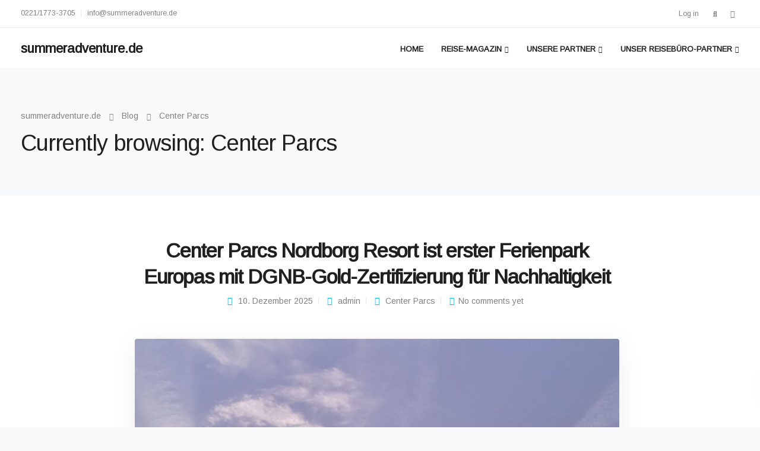

--- FILE ---
content_type: text/html; charset=UTF-8
request_url: https://www.summeradventure.de/category/europa/center-parcs/
body_size: 25990
content:
<!DOCTYPE html>
<html lang="de">
    <head>
        <meta charset="UTF-8">
        <meta name="viewport" content="width=device-width, initial-scale=1">
        <link rel="profile" href="https://gmpg.org/xfn/11">

        <title>Center Parcs &#8211; summeradventure.de</title>
<meta name='robots' content='max-image-preview:large' />
<link rel='dns-prefetch' href='//www.winteradventure.de' />
<link rel='dns-prefetch' href='//www.dwin2.com' />
<link rel='dns-prefetch' href='//fonts.googleapis.com' />
<link rel='preconnect' href='https://fonts.gstatic.com' crossorigin />
<style id='wp-img-auto-sizes-contain-inline-css'>
img:is([sizes=auto i],[sizes^="auto," i]){contain-intrinsic-size:3000px 1500px}
/*# sourceURL=wp-img-auto-sizes-contain-inline-css */
</style>
<link rel='stylesheet' id='bootstrap-css' href='https://www.winteradventure.de/wp-content/themes/leadengine/core/assets/css/global.min.css' media='all' />
<link rel='stylesheet' id='keydesign-style-css' href='https://www.winteradventure.de/wp-content/themes/leadengine/style.css' media='all' />
<link rel='stylesheet' id='child-style-css' href='https://www.winteradventure.de/wp-content/themes/leadengine-child/style.css' media='all' />
<style id='wp-emoji-styles-inline-css'>

	img.wp-smiley, img.emoji {
		display: inline !important;
		border: none !important;
		box-shadow: none !important;
		height: 1em !important;
		width: 1em !important;
		margin: 0 0.07em !important;
		vertical-align: -0.1em !important;
		background: none !important;
		padding: 0 !important;
	}
/*# sourceURL=wp-emoji-styles-inline-css */
</style>
<style id='wp-block-library-inline-css'>
:root{--wp-block-synced-color:#7a00df;--wp-block-synced-color--rgb:122,0,223;--wp-bound-block-color:var(--wp-block-synced-color);--wp-editor-canvas-background:#ddd;--wp-admin-theme-color:#007cba;--wp-admin-theme-color--rgb:0,124,186;--wp-admin-theme-color-darker-10:#006ba1;--wp-admin-theme-color-darker-10--rgb:0,107,160.5;--wp-admin-theme-color-darker-20:#005a87;--wp-admin-theme-color-darker-20--rgb:0,90,135;--wp-admin-border-width-focus:2px}@media (min-resolution:192dpi){:root{--wp-admin-border-width-focus:1.5px}}.wp-element-button{cursor:pointer}:root .has-very-light-gray-background-color{background-color:#eee}:root .has-very-dark-gray-background-color{background-color:#313131}:root .has-very-light-gray-color{color:#eee}:root .has-very-dark-gray-color{color:#313131}:root .has-vivid-green-cyan-to-vivid-cyan-blue-gradient-background{background:linear-gradient(135deg,#00d084,#0693e3)}:root .has-purple-crush-gradient-background{background:linear-gradient(135deg,#34e2e4,#4721fb 50%,#ab1dfe)}:root .has-hazy-dawn-gradient-background{background:linear-gradient(135deg,#faaca8,#dad0ec)}:root .has-subdued-olive-gradient-background{background:linear-gradient(135deg,#fafae1,#67a671)}:root .has-atomic-cream-gradient-background{background:linear-gradient(135deg,#fdd79a,#004a59)}:root .has-nightshade-gradient-background{background:linear-gradient(135deg,#330968,#31cdcf)}:root .has-midnight-gradient-background{background:linear-gradient(135deg,#020381,#2874fc)}:root{--wp--preset--font-size--normal:16px;--wp--preset--font-size--huge:42px}.has-regular-font-size{font-size:1em}.has-larger-font-size{font-size:2.625em}.has-normal-font-size{font-size:var(--wp--preset--font-size--normal)}.has-huge-font-size{font-size:var(--wp--preset--font-size--huge)}.has-text-align-center{text-align:center}.has-text-align-left{text-align:left}.has-text-align-right{text-align:right}.has-fit-text{white-space:nowrap!important}#end-resizable-editor-section{display:none}.aligncenter{clear:both}.items-justified-left{justify-content:flex-start}.items-justified-center{justify-content:center}.items-justified-right{justify-content:flex-end}.items-justified-space-between{justify-content:space-between}.screen-reader-text{border:0;clip-path:inset(50%);height:1px;margin:-1px;overflow:hidden;padding:0;position:absolute;width:1px;word-wrap:normal!important}.screen-reader-text:focus{background-color:#ddd;clip-path:none;color:#444;display:block;font-size:1em;height:auto;left:5px;line-height:normal;padding:15px 23px 14px;text-decoration:none;top:5px;width:auto;z-index:100000}html :where(.has-border-color){border-style:solid}html :where([style*=border-top-color]){border-top-style:solid}html :where([style*=border-right-color]){border-right-style:solid}html :where([style*=border-bottom-color]){border-bottom-style:solid}html :where([style*=border-left-color]){border-left-style:solid}html :where([style*=border-width]){border-style:solid}html :where([style*=border-top-width]){border-top-style:solid}html :where([style*=border-right-width]){border-right-style:solid}html :where([style*=border-bottom-width]){border-bottom-style:solid}html :where([style*=border-left-width]){border-left-style:solid}html :where(img[class*=wp-image-]){height:auto;max-width:100%}:where(figure){margin:0 0 1em}html :where(.is-position-sticky){--wp-admin--admin-bar--position-offset:var(--wp-admin--admin-bar--height,0px)}@media screen and (max-width:600px){html :where(.is-position-sticky){--wp-admin--admin-bar--position-offset:0px}}

/*# sourceURL=wp-block-library-inline-css */
</style><link rel='stylesheet' id='wc-blocks-style-css' href='https://www.winteradventure.de/wp-content/plugins/woocommerce/assets/client/blocks/wc-blocks.css' media='all' />
<style id='global-styles-inline-css'>
:root{--wp--preset--aspect-ratio--square: 1;--wp--preset--aspect-ratio--4-3: 4/3;--wp--preset--aspect-ratio--3-4: 3/4;--wp--preset--aspect-ratio--3-2: 3/2;--wp--preset--aspect-ratio--2-3: 2/3;--wp--preset--aspect-ratio--16-9: 16/9;--wp--preset--aspect-ratio--9-16: 9/16;--wp--preset--color--black: #000000;--wp--preset--color--cyan-bluish-gray: #abb8c3;--wp--preset--color--white: #ffffff;--wp--preset--color--pale-pink: #f78da7;--wp--preset--color--vivid-red: #cf2e2e;--wp--preset--color--luminous-vivid-orange: #ff6900;--wp--preset--color--luminous-vivid-amber: #fcb900;--wp--preset--color--light-green-cyan: #7bdcb5;--wp--preset--color--vivid-green-cyan: #00d084;--wp--preset--color--pale-cyan-blue: #8ed1fc;--wp--preset--color--vivid-cyan-blue: #0693e3;--wp--preset--color--vivid-purple: #9b51e0;--wp--preset--gradient--vivid-cyan-blue-to-vivid-purple: linear-gradient(135deg,rgb(6,147,227) 0%,rgb(155,81,224) 100%);--wp--preset--gradient--light-green-cyan-to-vivid-green-cyan: linear-gradient(135deg,rgb(122,220,180) 0%,rgb(0,208,130) 100%);--wp--preset--gradient--luminous-vivid-amber-to-luminous-vivid-orange: linear-gradient(135deg,rgb(252,185,0) 0%,rgb(255,105,0) 100%);--wp--preset--gradient--luminous-vivid-orange-to-vivid-red: linear-gradient(135deg,rgb(255,105,0) 0%,rgb(207,46,46) 100%);--wp--preset--gradient--very-light-gray-to-cyan-bluish-gray: linear-gradient(135deg,rgb(238,238,238) 0%,rgb(169,184,195) 100%);--wp--preset--gradient--cool-to-warm-spectrum: linear-gradient(135deg,rgb(74,234,220) 0%,rgb(151,120,209) 20%,rgb(207,42,186) 40%,rgb(238,44,130) 60%,rgb(251,105,98) 80%,rgb(254,248,76) 100%);--wp--preset--gradient--blush-light-purple: linear-gradient(135deg,rgb(255,206,236) 0%,rgb(152,150,240) 100%);--wp--preset--gradient--blush-bordeaux: linear-gradient(135deg,rgb(254,205,165) 0%,rgb(254,45,45) 50%,rgb(107,0,62) 100%);--wp--preset--gradient--luminous-dusk: linear-gradient(135deg,rgb(255,203,112) 0%,rgb(199,81,192) 50%,rgb(65,88,208) 100%);--wp--preset--gradient--pale-ocean: linear-gradient(135deg,rgb(255,245,203) 0%,rgb(182,227,212) 50%,rgb(51,167,181) 100%);--wp--preset--gradient--electric-grass: linear-gradient(135deg,rgb(202,248,128) 0%,rgb(113,206,126) 100%);--wp--preset--gradient--midnight: linear-gradient(135deg,rgb(2,3,129) 0%,rgb(40,116,252) 100%);--wp--preset--font-size--small: 13px;--wp--preset--font-size--medium: 20px;--wp--preset--font-size--large: 36px;--wp--preset--font-size--x-large: 42px;--wp--preset--font-family--inter: "Inter", sans-serif;--wp--preset--font-family--cardo: Cardo;--wp--preset--spacing--20: 0.44rem;--wp--preset--spacing--30: 0.67rem;--wp--preset--spacing--40: 1rem;--wp--preset--spacing--50: 1.5rem;--wp--preset--spacing--60: 2.25rem;--wp--preset--spacing--70: 3.38rem;--wp--preset--spacing--80: 5.06rem;--wp--preset--shadow--natural: 6px 6px 9px rgba(0, 0, 0, 0.2);--wp--preset--shadow--deep: 12px 12px 50px rgba(0, 0, 0, 0.4);--wp--preset--shadow--sharp: 6px 6px 0px rgba(0, 0, 0, 0.2);--wp--preset--shadow--outlined: 6px 6px 0px -3px rgb(255, 255, 255), 6px 6px rgb(0, 0, 0);--wp--preset--shadow--crisp: 6px 6px 0px rgb(0, 0, 0);}:where(.is-layout-flex){gap: 0.5em;}:where(.is-layout-grid){gap: 0.5em;}body .is-layout-flex{display: flex;}.is-layout-flex{flex-wrap: wrap;align-items: center;}.is-layout-flex > :is(*, div){margin: 0;}body .is-layout-grid{display: grid;}.is-layout-grid > :is(*, div){margin: 0;}:where(.wp-block-columns.is-layout-flex){gap: 2em;}:where(.wp-block-columns.is-layout-grid){gap: 2em;}:where(.wp-block-post-template.is-layout-flex){gap: 1.25em;}:where(.wp-block-post-template.is-layout-grid){gap: 1.25em;}.has-black-color{color: var(--wp--preset--color--black) !important;}.has-cyan-bluish-gray-color{color: var(--wp--preset--color--cyan-bluish-gray) !important;}.has-white-color{color: var(--wp--preset--color--white) !important;}.has-pale-pink-color{color: var(--wp--preset--color--pale-pink) !important;}.has-vivid-red-color{color: var(--wp--preset--color--vivid-red) !important;}.has-luminous-vivid-orange-color{color: var(--wp--preset--color--luminous-vivid-orange) !important;}.has-luminous-vivid-amber-color{color: var(--wp--preset--color--luminous-vivid-amber) !important;}.has-light-green-cyan-color{color: var(--wp--preset--color--light-green-cyan) !important;}.has-vivid-green-cyan-color{color: var(--wp--preset--color--vivid-green-cyan) !important;}.has-pale-cyan-blue-color{color: var(--wp--preset--color--pale-cyan-blue) !important;}.has-vivid-cyan-blue-color{color: var(--wp--preset--color--vivid-cyan-blue) !important;}.has-vivid-purple-color{color: var(--wp--preset--color--vivid-purple) !important;}.has-black-background-color{background-color: var(--wp--preset--color--black) !important;}.has-cyan-bluish-gray-background-color{background-color: var(--wp--preset--color--cyan-bluish-gray) !important;}.has-white-background-color{background-color: var(--wp--preset--color--white) !important;}.has-pale-pink-background-color{background-color: var(--wp--preset--color--pale-pink) !important;}.has-vivid-red-background-color{background-color: var(--wp--preset--color--vivid-red) !important;}.has-luminous-vivid-orange-background-color{background-color: var(--wp--preset--color--luminous-vivid-orange) !important;}.has-luminous-vivid-amber-background-color{background-color: var(--wp--preset--color--luminous-vivid-amber) !important;}.has-light-green-cyan-background-color{background-color: var(--wp--preset--color--light-green-cyan) !important;}.has-vivid-green-cyan-background-color{background-color: var(--wp--preset--color--vivid-green-cyan) !important;}.has-pale-cyan-blue-background-color{background-color: var(--wp--preset--color--pale-cyan-blue) !important;}.has-vivid-cyan-blue-background-color{background-color: var(--wp--preset--color--vivid-cyan-blue) !important;}.has-vivid-purple-background-color{background-color: var(--wp--preset--color--vivid-purple) !important;}.has-black-border-color{border-color: var(--wp--preset--color--black) !important;}.has-cyan-bluish-gray-border-color{border-color: var(--wp--preset--color--cyan-bluish-gray) !important;}.has-white-border-color{border-color: var(--wp--preset--color--white) !important;}.has-pale-pink-border-color{border-color: var(--wp--preset--color--pale-pink) !important;}.has-vivid-red-border-color{border-color: var(--wp--preset--color--vivid-red) !important;}.has-luminous-vivid-orange-border-color{border-color: var(--wp--preset--color--luminous-vivid-orange) !important;}.has-luminous-vivid-amber-border-color{border-color: var(--wp--preset--color--luminous-vivid-amber) !important;}.has-light-green-cyan-border-color{border-color: var(--wp--preset--color--light-green-cyan) !important;}.has-vivid-green-cyan-border-color{border-color: var(--wp--preset--color--vivid-green-cyan) !important;}.has-pale-cyan-blue-border-color{border-color: var(--wp--preset--color--pale-cyan-blue) !important;}.has-vivid-cyan-blue-border-color{border-color: var(--wp--preset--color--vivid-cyan-blue) !important;}.has-vivid-purple-border-color{border-color: var(--wp--preset--color--vivid-purple) !important;}.has-vivid-cyan-blue-to-vivid-purple-gradient-background{background: var(--wp--preset--gradient--vivid-cyan-blue-to-vivid-purple) !important;}.has-light-green-cyan-to-vivid-green-cyan-gradient-background{background: var(--wp--preset--gradient--light-green-cyan-to-vivid-green-cyan) !important;}.has-luminous-vivid-amber-to-luminous-vivid-orange-gradient-background{background: var(--wp--preset--gradient--luminous-vivid-amber-to-luminous-vivid-orange) !important;}.has-luminous-vivid-orange-to-vivid-red-gradient-background{background: var(--wp--preset--gradient--luminous-vivid-orange-to-vivid-red) !important;}.has-very-light-gray-to-cyan-bluish-gray-gradient-background{background: var(--wp--preset--gradient--very-light-gray-to-cyan-bluish-gray) !important;}.has-cool-to-warm-spectrum-gradient-background{background: var(--wp--preset--gradient--cool-to-warm-spectrum) !important;}.has-blush-light-purple-gradient-background{background: var(--wp--preset--gradient--blush-light-purple) !important;}.has-blush-bordeaux-gradient-background{background: var(--wp--preset--gradient--blush-bordeaux) !important;}.has-luminous-dusk-gradient-background{background: var(--wp--preset--gradient--luminous-dusk) !important;}.has-pale-ocean-gradient-background{background: var(--wp--preset--gradient--pale-ocean) !important;}.has-electric-grass-gradient-background{background: var(--wp--preset--gradient--electric-grass) !important;}.has-midnight-gradient-background{background: var(--wp--preset--gradient--midnight) !important;}.has-small-font-size{font-size: var(--wp--preset--font-size--small) !important;}.has-medium-font-size{font-size: var(--wp--preset--font-size--medium) !important;}.has-large-font-size{font-size: var(--wp--preset--font-size--large) !important;}.has-x-large-font-size{font-size: var(--wp--preset--font-size--x-large) !important;}
/*# sourceURL=global-styles-inline-css */
</style>

<style id='classic-theme-styles-inline-css'>
/*! This file is auto-generated */
.wp-block-button__link{color:#fff;background-color:#32373c;border-radius:9999px;box-shadow:none;text-decoration:none;padding:calc(.667em + 2px) calc(1.333em + 2px);font-size:1.125em}.wp-block-file__button{background:#32373c;color:#fff;text-decoration:none}
/*# sourceURL=/wp-includes/css/classic-themes.min.css */
</style>
<link rel='stylesheet' id='contact-form-7-css' href='https://www.winteradventure.de/wp-content/plugins/contact-form-7/includes/css/styles.css' media='all' />
<link rel='stylesheet' id='kd_addon_style-css' href='https://www.winteradventure.de/wp-content/plugins/keydesign-addon/assets/css/kd_vc_front.css' media='all' />
<style id='kd_addon_style-inline-css'>
.tt_button:hover .iconita,.tt_button.second-style .iconita,#single-page #comments input[type="submit"]:hover,.tt_button.tt_secondary_button,.tt_button.tt_secondary_button .iconita,.team-carousel .owl-item .team-member.design-creative .team-socials a,.es-accordion .es-time,.content-area .vc_grid-filter>.vc_grid-filter-item.vc_active>span,.content-area .vc_grid-filter>.vc_grid-filter-item:hover>span,.format-quote .entry-wrapper:before,.large-counter .kd_counter_units,.footer_widget .redux-social-media-list i,#single-page .bbp-login-form .user-submit:hover,.menubar #main-menu .navbar-nav .mega-menu.menu-item-has-children .dropdown > a,.key-icon-box .ib-link a,#popup-modal .close:hover,body.maintenance-mode .container h2,blockquote:before,.port-prev.tt_button,.port-next.tt_button,.upper-footer .socials-widget a:hover .fab,.woocommerce .woocommerce-form-login .button:hover,.footer_widget ul a:hover,.side-content-text ul li:before,span.bbp-admin-links a:hover,#bbpress-forums #bbp-single-user-details #bbp-user-navigation a:hover,.vc_grid-item-mini .vc_gitem-post-data.vc_gitem-post-data-source-post_date div:before,.vc_grid-item-mini .vc_gitem-post-data.vc_gitem-post-data-source-post_author a:before,.vc_grid-item-mini .blog-detailed-grid .vc_btn3-container:hover a,.feature-sections-wrapper .feature-sections-tabs .nav-tabs a:hover,.topbar-lang-switcher ul li a:hover span,.feature-sections-wrapper .feature-sections-tabs .nav-tabs li.active a,.owl-nav div:hover,div.bbp-breadcrumb a:hover,#bbpress-forums div.bbp-topic-author a.bbp-author-name,#bbpress-forums div.bbp-reply-author a.bbp-author-name,.kd_pie_chart .pc_percent_container,.kd_pie_chart .kd-piechart-icon,.woocommerce .checkout_coupon .button:hover:hover,.woocommerce-page #payment #place_order:hover,.team-member.design-minimal .team-socials a,.woocommerce-cart #single-page table.cart .button:hover,.woocommerce-cart #single-page table.cart .button[name=update_cart]:hover,.woocommerce-account #single-page .woocommerce-Button[name=save_account_details]:hover,.woocommerce-account #single-page .woocommerce-message .woocommerce-Button:hover,.wpb-js-composer .vc_tta-container .vc_tta-color-white.vc_tta-style-modern .vc_tta-tab.vc_active a,.team-member.design-two:hover .team-socials .fab:hover,.team-member.design-two .team-socials .fab:hover,#single-page .return-to-shop a:hover,.woocommerce-error a,.woocommerce-info a,.woocommerce-message a,.woocommerce-cart .wc-proceed-to-checkout a.checkout-button:hover,.navbar-nav li.dropdown:hover .dropdown-menu:hover li a:hover,.woocommerce ul.products li.product h2:hover,.keydesign-cart .buttons .btn,.woocommerce .keydesign-cart .buttons .btn,.woocommerce #payment #place_order:hover,.woocommerce-page #payment #place_order:hover,.portfolio-meta.share-meta .fab:hover,.woocommerce-account #single-page .woocommerce-Button:hover,.woocommerce #respond input#submit:hover,.woocommerce-page ul.products li.product.woo-minimal-style .button:hover,.woocommerce-page ul.products li.product.woo-minimal-style .added_to_cart:hover,.blog_widget ul li a:hover,#posts-content .entry-meta a:hover,.breadcrumbs a:hover,.woocommerce a.button:hover,.keydesign-cart:hover .cart-icon,#comments input[type="submit"]:hover,.search-submit:hover,.blog-single-content .tags a,.lower-footer a:hover,#posts-content .post .blog-single-title a:hover,#posts-content.blog-minimal-list .blog-single-title a:hover,#posts-content.blog-img-left-list .blog-single-title a:hover,.socials-widget a:hover .fab,.socials-widget a:hover,#customizer .leadengine-tooltip,.footer_widget .menu li a:hover,.row .vc_toggle_size_md.vc_toggle_simple .vc_toggle_title:hover h4,#single-page .single-page-content .widget ul li a:hover,#comments .reply a:hover,#comments .comment-meta a:hover,#kd-slider .secondary_slider,#single-page .single-page-content .widget ul li.current-menu-item a,.team-socials .fab:hover,#posts-content .post .tt_button:hover i,#posts-content .post .tt_button:hover,.topbar-socials a:hover .fab,.pricing .pricing-price,.pricing-table .tt_button,.topbar-phone .iconsmind-Telephone ,.topbar-email .iconsmind-Mail,.modal-content-contact .key-icon-box .service-heading a:hover,.pricing-table.active .tt_button:hover,.footer-business-content a:hover,.vc_grid-item-mini .vc_gitem-zone .vc_btn3.vc_btn3-style-custom,.star-rating span,.es-accordion .es-heading h4 a:hover,.keydesign-cart ul.product_list_widget .cart-item:hover,.woocommerce .keydesign-cart ul.product_list_widget .cart-item:hover,#customizer .options a:hover i,.woocommerce .price_slider_wrapper .price_slider_amount .button,#customizer .options a:hover,#single-page input[type="submit"]:hover,#posts-content .post input[type="submit"]:hover,.active .pricing-option i,#comments .reply a:hover,.meta-content .tags a:hover,.navigation.pagination .next,.woocommerce-cart#single-page table.cart .product-name a:hover,.navigation.pagination .prev,.woocommerce span.onsale,.product_meta a:hover,.tags a:hover,.tagcloud a:hover,.tt_button.second-style,.lower-footer .pull-right a:hover,.woocommerce-review-link:hover,.upper-footer .modal-menu-item,.kd_pie_chart .pc-link a:hover,.vc_grid-item-mini .vc_gitem_row .vc_gitem-col h4:hover,.fa,.fab,.fad,.fal,.far,.fas,.wpcf7 .wpcf7-submit:hover,.contact .wpcf7-response-output,.video-bg .secondary-button:hover,#headerbg li a.active,#headerbg li a.active:hover,.footer-nav a:hover ,.wpb_wrapper .menu a:hover ,.text-danger,.blog_widget ul li a:before,.pricing i,.content-area .vc_grid .vc_gitem-zone-c .vc_general,code,#single-page .single-page-content ul li:before,.subscribe-form header .wpcf7-submit,#posts-content .page-content ul li:before,.chart-content .nc-icon-outline,.chart,.row .vc_custom_heading a:hover,.secondary-button-inverse,.primary-button.button-inverse:hover,.primary-button,a,.woocommerce-account #single-page .woocommerce-Button:hover,.kd-process-steps .pss-step-number span,.navbar-default .navbar-nav .active > a,.navbar-default.navbar-shrink .nav li.active > a,.pss-link a:hover,.woocommerce-cart #single-page .cart_totals table td,.kd_number_string,.featured_content_parent .active-elem h4,.testimonials.slider .tt-container:before,.tt_button:hover,#wrapper .woocommerce-message .button:hover,.woocommerce-message .button:hover,.nc-icon-outline,.woocommerce ul.products li.product h3:hover,.wpb_text_column ol>li:before,.wpb_text_column ul>li:before,.key-icon-box .ib-link a:hover {color: #0ABEE3;}.pricing-table.DetailedStyle .pricing .pricing-price {color: #0ABEE3!important;}.kd-process-steps.process-checkbox-template .pss-item:before,.kd-process-steps.process-checkbox-template,.kd-separator,.kd-separator .kd-separator-line {border-color: #0ABEE3;}#single-page .bbp-login-form .user-submit,.bbpress #user-submit,.gform_wrapper .gform_footer input.button,.gform_wrapper .gform_footer input[type=submit],input[type="button"].ninja-forms-field,.modal-content-inner .wpcf7-submit:hover,.searchform #searchsubmit,#kd-slider,.kd-contact-form.light_background .wpcf7 .wpcf7-submit,.footer-newsletter-form .wpcf7 .wpcf7-submit,.kd_progressbarfill,.phone-wrapper,.wpb_wrapper #loginform .button,.woocommerce input.button,.woocommerce-account #single-page .woocommerce-Button,.testimonial-cards .center .tcards_message,.email-wrapper,.woocommerce ul.products li.product .added_to_cart:hover,.footer-business-info.footer-socials a:hover,#comments input[type="submit"],.parallax.with-overlay:after,.content-area .vc_grid-filter>.vc_grid-filter-item span:after,.tt_button.tt_secondary_button:hover,.pricing-table .tt_button:hover,.tt_button.second-style:hover,.pricing-table.active .tt_button,#customizer .screenshot a,.heading-separator,.port-prev.tt_button:hover,.port-next.tt_button:hover,.owl-buttons div:hover,.row .vc_toggle_default .vc_toggle_icon,.row .vc_toggle_default .vc_toggle_icon::after,.row .vc_toggle_default .vc_toggle_icon::before,.woocommerce #respond input#submit,.woocommerce a.button,.woocommerce nav.woocommerce-pagination ul li a:hover,.upper-footer .modal-menu-item:hover,.contact-map-container .toggle-map,.portfolio-item .portfolio-content,.tt_button,.owl-dot span,.woocommerce a.remove:hover,.pricing .secondary-button.secondary-button-inverse:hover,.with-overlay .parallax-overlay,.secondary-button.secondary-button-inverse:hover,.secondary-button,#kd-slider .bullet-bar.tparrows,.primary-button.button-inverse,#posts-content .post input[type="submit"],.btn-xl,.with-overlay,.vc_grid-item-mini .vc_gitem-zone .vc_btn3.vc_btn3-style-custom:hover,.woocommerce #wrapper .price_slider_wrapper .ui-slider-horizontal .ui-slider-range,.separator,.woocommerce button.button,.cb-container.cb_main_color:hover,.keydesign-cart .buttons .btn:hover,.woocommerce .keydesign-cart .buttons .btn:hover,.woocommerce ul.products li.product .button:hover,.woocommerce-account.woocommerce-orders #single-page .woocommerce-message .woocommerce-Button,#single-page #comments input[type="submit"]:hover,.contact-map-container .toggle-map:hover,.wpcf7 .wpcf7-submit:hover,.owl-dot span,.features-tabs .tab.active,.content-area .vc_grid .vc-gitem-zone-height-mode-auto.vc_gitem-zone.vc_gitem-zone-a:before,.row .vc_toggle_simple .vc_toggle_title:hover .vc_toggle_icon::after,.row .vc_toggle_simple .vc_toggle_title:hover .vc_toggle_icon::before,.wpcf7 .wpcf7-submit,.navigation.pagination .next:hover,#single-page .vc_col-sm-3 .wpcf7 .wpcf7-submit,.kd-spinner:before,.content-area .vc_grid .vc_gitem-zone-c .vc_general:hover,.content-area .vc_grid-item-mini .vc_gitem-animate-fadeIn .vc_gitem-zone.vc_gitem-zone-a:before,.keydesign-cart .badge,div.wpcf7 .wpcf7-form .ajax-loader,#bbp_search_submit,.woocommerce .price_slider_wrapper .ui-slider .ui-slider-handle,.navigation.pagination .prev:hover,.kd-price-switch input:checked + .price-slider,.timeline-item-wrapper.full-link-card:hover + .timeline-item-arrow + .timeline-item-point,.timeline-item-wrapper.full-link-card .timeline-full-link:hover,.blog-page-numbers li a:hover,.blog-page-numbers li.active a {background-color: #0ABEE3;}#single-page .bbp-login-form .user-submit,#single-page #comments input[type="submit"]:hover,.navigation.pagination .next,.navigation.pagination .prev,.upper-footer .modal-menu-item,.wpcf7 .wpcf7-submit:hover,.tt_button,.navigation.pagination .next,.navigation.pagination .prev,.woocommerce ul.products li.product .button:hover,.woocommerce .price_slider_wrapper .ui-slider .ui-slider-handle,.pricing.active,.vc_grid-item-mini .vc_gitem-zone .vc_btn3.vc_btn3-style-custom,.primary-button.button-inverse:hover,.primary-button.button-inverse,.keydesign-cart .buttons .btn,.woocommerce .keydesign-cart .buttons .btn,.wpcf7 .wpcf7-submit,.wpb_wrapper #loginform .button,.owl-buttons div:hover,.woocommerce button.button,.woocommerce a.button,.content-area .vc_grid .vc_gitem-zone-c .vc_general,#commentform #submit,.woocommerce ul.products li.product .added_to_cart,.woocommerce input.button,.owl-dot.active span,.owl-dot:hover span {border: 2px solid #0ABEE3;}div.wpcf7 .wpcf7-form .ajax-loader {border: 5px solid #0ABEE3;}.modal-content-inner:before{border-right: 12px solid #0ABEE3;}.page-404 .tt_button,#wrapper .widget-title,.blockquote-reverse,.testimonials.slider.owl-dot.active span,.tags a:hover,.tagcloud a:hover,.contact-map-container .toggle-map:hover,.navigation.pagination .next:hover,.navigation.pagination .prev:hover,.contact .wpcf7-response-output,.video-bg .secondary-button,#single-page .single-page-content .widget .widgettitle,.image-bg .secondary-button,.contact .wpcf7-form-control-wrap textarea.wpcf7-form-control:focus,.contact .wpcf7-form-control-wrap input.wpcf7-form-control:focus,.team-member-down:hover .triangle,.team-member:hover .triangle,.features-tabs .tab.active:after,.tabs-image-left.features-tabs .tab.active:after,.secondary-button-inverse,.wpb-js-composer .vc_tta-container .vc_tta.vc_tta-style-classic .vc_tta-tabs-container .vc_tta-tabs-list li.vc_active a,.vc_separator .vc_sep_holder .vc_sep_line,.timeline-item-wrapper.full-link-card:hover + .timeline-item-arrow {border-color: #0ABEE3;}.testimonial-cards .center .tcards_message:before {border-color: transparent transparent #0ABEE3 #0ABEE3;}.testimonial-cards .center .author-bottom .tcards_message:before {border-color: #0ABEE3 transparent transparent #0ABEE3;}.testimonial-cards .center .author-top .tcards_message:before {border-color: transparent transparent #0ABEE3 #0ABEE3;}.wpb-js-composer .vc_tta-container.vc_tta-tabs.vc_tta-tabs-position-left .vc_tta-tab:before {border-right: 9px solid #0ABEE3;}.wpb-js-composer .vc_tta-container .vc_tta.vc_tta-style-classic .vc_tta-tabs-container .vc_tta-tabs-list li:before {border-top: 9px solid #0ABEE3;}h1,h2,h3,h4,h5,.wp-block-search .wp-block-search__label,.kd_progress_bar .kd_progb_head .kd-progb-title h4,.wpb-js-composer .vc_tta-container .vc_tta.vc_tta-style-classic .vc_tta-tabs-container .vc_tta-tabs-list li a:hover,.es-accordion .es-heading h4 a,.wpb-js-composer .vc_tta-color-white.vc_tta-style-modern .vc_tta-tab>a:hover,#comments .fn,#comments .fn a,.portfolio-block h4,.rw-author-details h4,.testimonials.slider .author,.vc_grid-item-mini .vc_gitem_row .vc_gitem-col h4,.navbar-default.navbar-shrink .nav li a,.team-content h5,.key-icon-box .service-heading,#wp-calendar caption,.post a:hover,.kd_pie_chart .kd_pc_title,.kd_pie_chart .pc-link a,.testimonials .tt-content h4,.kd-photobox .phb-content h4,.kd-process-steps .pss-text-area h4,.widget-title,.kd-promobox .prb-content h4,.bp-content h4,.reply-title,.product_meta,.blog-header .section-heading,.testimonial-cards .tcards-title,.testimonial-cards .tcards_header .tcards-name,.woocommerce-result-count,.pss-link a,.navbar-default .nav li a,.logged-in .navbar-nav a,.navbar-nav .menu-item a,.woocommerce table.shop_attributes th,.portfolio-block strong,.keydesign-cart .nc-icon-outline-cart,.subscribe input[type="submit"],.es-accordion .es-speaker-container .es-speaker-name,.pricing-title,.woocommerce div.product .woocommerce-tabs ul.tabs li.active a,.woocommerce-cart#single-page table.cart .product-name a,.wpb-js-composer .vc_tta-container .vc_tta-color-white.vc_tta-style-modern .vc_tta-tab>a,.rw_rating .rw-title,.group_table .label,.cb-container.cb_transparent_color:hover .cb-heading,.app-gallery .ag-section-desc h4,.single-post .wpb_text_column strong,.owl-buttons div,#single-page .single-page-content .widget ul li a,.modal-content-contact .key-icon-box .service-heading a,.woocommerce-ordering select,.woocommerce div.product .woocommerce-tabs .panel #reply-title,.page-404 .section-subheading,.showcoupon:hover,.pricing-table.DetailedStyle .pricing .pricing-price,.pricing-table .pricing-img i,.navbar-default .navbar-nav > li > a:hover,.testimonials.slider.with-image .tt-container h6,.socials-widget a:hover .fa,.socials-widget a:hover,.owl-nav div,#comments label,.author-box-wrapper .author-name h6,.keydesign-cart .empty-cart,.play-video .fa-play,.author-website,.post-link:hover,#comments .reply a:hover,.author-desc-wrapper a:hover,.blog-single-content .tags a:hover,.wpb-js-composer .vc_tta-container .vc_tta.vc_tta-style-classic .vc_tta-tabs-container .vc_tta-tabs-list li a:hover,.wpb-js-composer .vc_tta-container .vc_tta.vc_tta-style-classic .vc_tta-tabs-container .vc_tta-tabs-list li.vc_active a,.woocommerce #coupon_code,.woocommerce .quantity .qty,.kd-price-block .pb-content-wrap .pb-pricing-wrap,.blog-single-title a,.topbar-phone a:hover,.topbar-email a:hover,.woocommerce-page ul.products li.product.woo-minimal-style .added_to_cart,.woocommerce-page ul.products li.product.woo-minimal-style .button,.woocommerce nav.woocommerce-pagination ul li span.current,#menu-topbar-menu li a:hover,.navbar-topbar li a:hover,.fa.toggle-search:hover,.business-info-header .fa,.tt_secondary_button.tt_third_button:hover,.tt_secondary_button.tt_third_button:hover i,.keydesign-cart .subtotal,#single-page p.cart-empty,blockquote cite,.woocommerce div.product p.price,.woocommerce div.product span.price,.cta-icon i,.wpcf7-form label,.upper-footer .wpcf7-form-control-wrap textarea,.upper-footer .wpcf7-form-control-wrap input,body.maintenance-mode .kd-countdown,.mobile-cart .keydesign-cart,body.woocommerce-page .entry-header .section-heading,.feature-sections-wrapper .feature-sections-tabs .nav-tabs a,.team-member.design-minimal .team-socials a:hover,.key-icon-box .ib-link a:hover,.ts-link a:hover,.feature-sections-wrapper .side-content-wrapper .simple-link:hover,.woocommerce ul.products li.product .price,.vc_toggle_simple .vc_toggle_title .vc_toggle_icon::after,.vc_toggle_simple .vc_toggle_title .vc_toggle_icon::before,.testimonials .tt-content .content,.team-link a:hover,.key-reviews .rw-link a:hover,.tcards-link a:hover,.testimonial-cards .center .tcards_message .tcards-link a:hover,.kd-photobox .phb-simple-link:hover {color: #1f1f1f;}.ib-link.iconbox-main-color a:hover{color: #1f1f1f;}.vc_toggle.vc_toggle_default .vc_toggle_icon,.row .vc_toggle_size_md.vc_toggle_default .vc_toggle_title .vc_toggle_icon:before,.row .vc_toggle_size_md.vc_toggle_default .vc_toggle_title .vc_toggle_icon:after,.searchform #searchsubmit:hover,#kd-slider .bullet-bar.tparrows:hover {background-color: #1f1f1f;}.footer-newsletter-form .wpcf7-form .wpcf7-email,.footer-business-info.footer-socials a,.upper-footer {background-color: #171821;}.upper-footer {border-color:#171821;}.footer-business-info,.lower-footer {background-color: #12131A;}.upper-footer .textwidget,.lower-footer {border-color:#12131A;}.lower-footer,.upper-footer,.upper-footer .socials-widget i {color:#EAEAEA;}.upper-footer .widget-title,.upper-footer .modal-menu-item {color:#FFFFFF;}.upper-footer .widget-title,.upper-footer #wp-calendar caption,.footer_widget .menu li a,ul li.cat-item a,.footer-nav-menu .navbar-footer li a,.lower-footer span,.lower-footer a {}.topbar-lang-switcher ul li a:hover span,.topbar-menu-search .keydesign-cart a:hover,.topbar-search .fa.toggle-search:hover,#menu-topbar-menu a:hover,.navbar-topbar a:hover,.transparent-navigation .navbar.navbar-default .topbar-phone a:hover,.transparent-navigation .navbar.navbar-default .topbar-email a:hover,.navbar.navbar-default .topbar-phone a:hover,.navbar.navbar-default .topbar-email a:hover {color: #D1D1D1 !important;}.navbar.navbar-default.contained .container,.navbar.navbar-default .menubar,.navbar.navbar-default.navbar-shrink.fixed-menu,.keydesign-cart .keydesign-cart-dropdown,.navbar.navbar-default .dropdown-menu,.navbar.navbar-default {background-color: #FFFFFF !important;}@media (min-width: 960px) {.transparent-navigation .navbar.navbar-default,.transparent-navigation .navbar.navbar-default .container,.transparent-navigation .navbar.navbar-default.contained,.transparent-navigation .navbar .topbar,.transparent-navigation .navbar .menubar {background-color: transparent !important;border: none !important;}.transparent-navigation #menu-topbar-menu li a,.transparent-navigation .navbar-topbar li a,.transparent-navigation .topbar-phone .iconsmind-Telephone,.transparent-navigation .topbar-email .iconsmind-Mail,.transparent-navigation .navbar.navbar-default:not(.navbar-shrink) .topbar-socials a .fab,.transparent-navigation .navbar.navbar-default .topbar-phone a,.transparent-navigation .navbar.navbar-default .topbar-email a,.transparent-navigation .topbar-lang-switcher ul,.transparent-navigation .topbar-lang-switcher ul:not(:hover) li a,.transparent-navigation .topbar-menu-search .fa.toggle-search,.transparent-navigation .navbar.navbar-default .menubar .navbar-nav a,.transparent-navigation .keydesign-cart .cart-icon,.transparent-navigation .keydesign-cart .badge,.transparent-navigation #logo .logo {color: #FFFFFF !important;}}.keydesign-cart .keydesign-cart-dropdown,#main-menu .navbar-nav.navbar-shrink .menu-item-has-children .dropdown-menu,.navbar-nav.navbar-shrink .menu-item-has-children .dropdown-menu,.navbar.navbar-default.navbar-shrink .keydesign-cart .keydesign-cart-dropdown,.navbar.navbar-default.navbar-shrink .dropdown-menu,.navbar.navbar-default.navbar-shrink.contained .container,body:not(.transparent-navigation) .navbar.navbar-default.contained .container,.navbar.navbar-default.navbar-shrink .menubar {background-color: #FFFFFF !important;}.navbar-default .menu-item-has-children .mobile-dropdown,.navbar-default .menu-item-has-children:hover .dropdown-menu .dropdown:before,.navbar.navbar-default .mobile-cart .keydesign-cart .cart-icon,.keydesign-cart .nc-icon-outline-cart,.transparent-navigation .navbar.navbar-default .menubar .navbar-nav .dropdown-menu a,.navbar.navbar-default .menubar .navbar-nav a {color: #1F1F1F !important;}.navbar-default .navbar-toggle .icon-bar {background-color: #1F1F1F !important;}.navbar-default.navbar-shrink .navbar-toggle .icon-bar {background-color: #1F1F1F !important;}.navbar-default.navbar-shrink .menu-item-has-children .mobile-dropdown,.navbar-default.navbar-shrink .menu-item-has-children:hover .dropdown-menu .dropdown:before,.keydesign-cart ul.product_list_widget .subtotal,.transparent-navigation .navbar-shrink#logo .logo,.transparent-navigation .topbar-menu-search .fa.toggle-search.fa-times,#main-menu .navbar-nav.navbar-shrink .menu-item-has-children .mobile-dropdown,#main-menu .navbar-nav.navbar-shrink .menu-item-has-children:hover .dropdown-menu .dropdown:before,#main-menu .navbar-nav.navbar-shrink .menu-item-has-children .dropdown-menu a,.keydesign-cart ul.product_list_widget .cart-item,.transparent-navigation .navbar.navbar-default.navbar-shrink .menubar .navbar-nav .dropdown-menu a,.navbar.navbar-default.navbar-shrink .keydesign-cart .keydesign-cart-dropdown,.navbar.navbar-default.navbar-shrink .keydesign-cart .nc-icon-outline-cart,.navbar.navbar-default.navbar-shrink .menubar .navbar-nav a,.navbar.navbar-default.navbar-shrink .keydesign-cart .cart-icon {color: #1F1F1F !important;}body:not(.transparent-navigation) .navbar.navbar-default .menubar .navbar-nav li.active > a,.navbar.navbar-default .navbar-nav a:hover {color: #0ABEE3 !important;}.menubar #main-menu .navbar-nav .mega-menu.menu-item-has-children .dropdown > a,.keydesign-cart ul.product_list_widget .cart-item:hover,.navbar-default.navbar-shrink .nav li.active a,#main-menu .navbar-nav .menu-item-has-children .dropdown-menu a:hover,.navbar-nav .menu-item-has-children .dropdown-menu a:hover,body:not(.transparent-navigation) .navbar.navbar-default .menubar .navbar-nav li.active > a,.navbar.navbar-default.navbar-shrink .navbar-nav a:hover {color: #0ABEE3 !important;}#logo .logo {color: #1f1f1f;}.transparent-navigation .navbar-shrink #logo .logo,.navbar-shrink #logo .logo {color: #1f1f1f !important;}body,.box,.cb-text-area p {font-weight: 400;font-family: "Arimo";}.container #logo .logo {font-weight: 700;}.container h1 {}.container h2,#popup-modal .modal-content h2 {font-weight: 700;}.container h3 {font-weight: 700;}.container h4,.kd-photobox .phb-content h4,.content-area .vc_grid-item-mini .vc_gitem_row .vc_gitem-col h4 {font-weight: 700;}.container h5 {font-weight: 700;}.container h6,.key-icon-box h6.service-heading {}.woocommerce ul.products li.product .added_to_cart,.woocommerce ul.products li.product .button,.woocommerce div.product form.cart .button,.tt_button,.wpcf7 .wpcf7-submit,.content-area .vc_grid .vc_gitem-zone-c .vc_general,.tt_button.modal-menu-item,.vc_grid-item-mini .blog-detailed-grid .vc_btn3-container a {font-size: 13px;line-height: 14px;text-transform: uppercase;}.topbar-phone,.topbar-email,.topbar-socials a,#menu-topbar-menu a,.navbar-topbar a {}body .navbar-default .nav li a,body .modal-menu-item {font-weight: 700;font-size: 13px;text-transform: uppercase;}@media (max-width: 960px) {#logo .logo {color: #1F1F1F !important;}.navbar-nav .menu-item a {color: #1F1F1F!important;}}.kd-rev-button { background-color: #0ABEE3 !important;}.kd-rev-button-inv {border-color: #0ABEE3 !important;}.kd-rev-button-inv:hover {background-color: #0ABEE3 !important;}.hover_solid_primary:hover { background-color: #0ABEE3 !important; border-color: #0ABEE3 !important; color: #fff !important;}.hover_outline_primary:hover { color: #0ABEE3 !important; border-color: #0ABEE3 !important; background-color: transparent !important;}@media (max-width: 960px) {body,.box,.cb-text-area p,body p ,.upper-footer .search-form .search-field,.upper-footer select,.footer_widget .wpml-ls-legacy-dropdown a,.footer_widget .wpml-ls-legacy-dropdown-click a {}.container h1 {}.vc_row .container h2,.container .tab-text-container h2,header.kd-section-title h2,.container h2 {}.container h3,.container h3.vc_custom_heading {}.container h4,.container h4.vc_custom_heading {}.container h5,.container h5.vc_custom_heading {}.container h6,.container h6.vc_custom_heading {}}
/*# sourceURL=kd_addon_style-inline-css */
</style>
<link rel='stylesheet' id='photoswipe-css' href='https://www.winteradventure.de/wp-content/plugins/keydesign-addon/assets/css/photoswipe.css' media='all' />
<link rel='stylesheet' id='photoswipe-skin-css' href='https://www.winteradventure.de/wp-content/plugins/keydesign-addon/assets/css/photoswipe-default-skin.css' media='all' />
<link rel='stylesheet' id='kd_iconsmind-css' href='https://www.winteradventure.de/wp-content/plugins/keydesign-addon/assets/css/iconsmind.min.css' media='all' />
<link rel='stylesheet' id='sr7css-css' href='//www.winteradventure.de/wp-content/plugins/revslider/public/css/sr7.css' media='all' />
<style id='woocommerce-inline-inline-css'>
.woocommerce form .form-row .required { visibility: visible; }
/*# sourceURL=woocommerce-inline-inline-css */
</style>
<link rel='stylesheet' id='font-awesome-css' href='https://www.winteradventure.de/wp-content/themes/leadengine/core/assets/css/font-awesome.min.css' media='all' />
<link rel='stylesheet' id='leadengine-default-font-css' href='//fonts.googleapis.com/css?family=Open+Sans%3A300%2C400%2C600%2C700%26subset%3Dlatin-ext' media='all' />
<link rel='stylesheet' id='redux-field-social-profiles-frontend-css' href='https://www.winteradventure.de/wp-content/plugins/redux-framework/redux-core/inc/extensions/social_profiles/social_profiles/css/field_social_profiles_frontend.css' media='all' />
<link rel='stylesheet' id='js_composer_front-css' href='https://www.winteradventure.de/wp-content/plugins/js_composer/assets/css/js_composer.min.css' media='all' />
<link rel='stylesheet' id='keydesign-woocommerce-css' href='https://www.winteradventure.de/wp-content/themes/leadengine/core/assets/css/woocommerce.css' media='all' />
<link rel='stylesheet' id='font-awesome-4-shims-css' href='https://www.winteradventure.de/wp-content/plugins/redux-framework/redux-core/assets/font-awesome/css/v4-shims.css' media='all' />
<link rel="preload" as="style" href="https://fonts.googleapis.com/css?family=Arimo:400&#038;subset=latin&#038;display=swap" /><link rel="stylesheet" href="https://fonts.googleapis.com/css?family=Arimo:400&#038;subset=latin&#038;display=swap" media="print" onload="this.media='all'"><noscript><link rel="stylesheet" href="https://fonts.googleapis.com/css?family=Arimo:400&#038;subset=latin&#038;display=swap" /></noscript><script src="https://www.winteradventure.de/wp-includes/js/jquery/jquery.min.js" id="jquery-core-js"></script>
<script src="https://www.winteradventure.de/wp-includes/js/jquery/jquery-migrate.min.js" id="jquery-migrate-js"></script>
<script src="https://www.winteradventure.de/wp-content/plugins/keydesign-addon/assets/js/jquery.easing.min.js" id="kd_easing_script-js"></script>
<script src="https://www.winteradventure.de/wp-content/plugins/keydesign-addon/assets/js/owl.carousel.min.js" id="kd_carousel_script-js"></script>
<script src="https://www.winteradventure.de/wp-content/plugins/keydesign-addon/assets/js/jquery.appear.js" id="kd_jquery_appear-js"></script>
<script src="https://www.winteradventure.de/wp-content/plugins/keydesign-addon/assets/js/kd_addon_script.js" id="kd_addon_script-js"></script>
<script src="//www.winteradventure.de/wp-content/plugins/revslider/public/js/libs/tptools.js" id="tp-tools-js" async data-wp-strategy="async"></script>
<script src="//www.winteradventure.de/wp-content/plugins/revslider/public/js/sr7.js" id="sr7-js" async data-wp-strategy="async"></script>
<script src="https://www.winteradventure.de/wp-content/plugins/woocommerce/assets/js/jquery-blockui/jquery.blockUI.min.js" id="wc-jquery-blockui-js" data-wp-strategy="defer"></script>
<script id="wc-add-to-cart-js-extra">
var wc_add_to_cart_params = {"ajax_url":"/wp-admin/admin-ajax.php","wc_ajax_url":"/?wc-ajax=%%endpoint%%","i18n_view_cart":"Warenkorb anzeigen","cart_url":"https://www.winteradventure.de/warenkorb/","is_cart":"","cart_redirect_after_add":"no"};
//# sourceURL=wc-add-to-cart-js-extra
</script>
<script src="https://www.winteradventure.de/wp-content/plugins/woocommerce/assets/js/frontend/add-to-cart.min.js" id="wc-add-to-cart-js" data-wp-strategy="defer"></script>
<script src="https://www.winteradventure.de/wp-content/plugins/woocommerce/assets/js/js-cookie/js.cookie.min.js" id="wc-js-cookie-js" defer data-wp-strategy="defer"></script>
<script id="woocommerce-js-extra">
var woocommerce_params = {"ajax_url":"/wp-admin/admin-ajax.php","wc_ajax_url":"/?wc-ajax=%%endpoint%%","i18n_password_show":"Passwort anzeigen","i18n_password_hide":"Passwort ausblenden"};
//# sourceURL=woocommerce-js-extra
</script>
<script src="https://www.winteradventure.de/wp-content/plugins/woocommerce/assets/js/frontend/woocommerce.min.js" id="woocommerce-js" defer data-wp-strategy="defer"></script>
<script src="https://www.winteradventure.de/wp-content/plugins/js_composer/assets/js/vendors/woocommerce-add-to-cart.js" id="vc_woocommerce-add-to-cart-js-js"></script>
<script src="https://www.winteradventure.de/wp-content/plugins/keydesign-addon/assets/js/jquery.easytabs.min.js" id="kd_easytabs_script-js"></script>
<script id="keydesign-ajaxcart-js-extra">
var keydesign_menucart_ajax = {"nonce":"c83a2b33fe"};
//# sourceURL=keydesign-ajaxcart-js-extra
</script>
<script src="https://www.winteradventure.de/wp-content/themes/leadengine/core/assets/js/woocommerce-keydesign.js" id="keydesign-ajaxcart-js"></script>
<script></script><link rel="https://api.w.org/" href="https://www.winteradventure.de/wp-json/" /><link rel="alternate" title="JSON" type="application/json" href="https://www.winteradventure.de/wp-json/wp/v2/categories/124" /><meta name="generator" content="Redux 4.5.10" />	<noscript><style>.woocommerce-product-gallery{ opacity: 1 !important; }</style></noscript>
	<style>.recentcomments a{display:inline !important;padding:0 !important;margin:0 !important;}</style><meta name="generator" content="Powered by WPBakery Page Builder - drag and drop page builder for WordPress."/>
<link rel="preconnect" href="https://fonts.googleapis.com">
<link rel="preconnect" href="https://fonts.gstatic.com/" crossorigin>
<meta name="generator" content="Powered by Slider Revolution 6.7.40 - responsive, Mobile-Friendly Slider Plugin for WordPress with comfortable drag and drop interface." />
<style class='wp-fonts-local'>
@font-face{font-family:Inter;font-style:normal;font-weight:300 900;font-display:fallback;src:url('https://www.winteradventure.de/wp-content/plugins/woocommerce/assets/fonts/Inter-VariableFont_slnt,wght.woff2') format('woff2');font-stretch:normal;}
@font-face{font-family:Cardo;font-style:normal;font-weight:400;font-display:fallback;src:url('https://www.winteradventure.de/wp-content/plugins/woocommerce/assets/fonts/cardo_normal_400.woff2') format('woff2');}
</style>
<script>
	window._tpt			??= {};
	window.SR7			??= {};
	_tpt.R				??= {};
	_tpt.R.fonts		??= {};
	_tpt.R.fonts.customFonts??= {};
	SR7.devMode			=  false;
	SR7.F 				??= {};
	SR7.G				??= {};
	SR7.LIB				??= {};
	SR7.E				??= {};
	SR7.E.gAddons		??= {};
	SR7.E.php 			??= {};
	SR7.E.nonce			= '97f2b7431b';
	SR7.E.ajaxurl		= 'https://www.winteradventure.de/wp-admin/admin-ajax.php';
	SR7.E.resturl		= 'https://www.winteradventure.de/wp-json/';
	SR7.E.slug_path		= 'revslider/revslider.php';
	SR7.E.slug			= 'revslider';
	SR7.E.plugin_url	= 'https://www.winteradventure.de/wp-content/plugins/revslider/';
	SR7.E.wp_plugin_url = 'https://www.winteradventure.de/wp-content/plugins/';
	SR7.E.revision		= '6.7.40';
	SR7.E.fontBaseUrl	= '';
	SR7.G.breakPoints 	= [1240,1024,778,480];
	SR7.G.fSUVW 		= false;
	SR7.E.modules 		= ['module','page','slide','layer','draw','animate','srtools','canvas','defaults','carousel','navigation','media','modifiers','migration'];
	SR7.E.libs 			= ['WEBGL'];
	SR7.E.css 			= ['csslp','cssbtns','cssfilters','cssnav','cssmedia'];
	SR7.E.resources		= {};
	SR7.E.ytnc			= false;
	SR7.JSON			??= {};
/*! Slider Revolution 7.0 - Page Processor */
!function(){"use strict";window.SR7??={},window._tpt??={},SR7.version="Slider Revolution 6.7.16",_tpt.getMobileZoom=()=>_tpt.is_mobile?document.documentElement.clientWidth/window.innerWidth:1,_tpt.getWinDim=function(t){_tpt.screenHeightWithUrlBar??=window.innerHeight;let e=SR7.F?.modal?.visible&&SR7.M[SR7.F.module.getIdByAlias(SR7.F.modal.requested)];_tpt.scrollBar=window.innerWidth!==document.documentElement.clientWidth||e&&window.innerWidth!==e.c.module.clientWidth,_tpt.winW=_tpt.getMobileZoom()*window.innerWidth-(_tpt.scrollBar||"prepare"==t?_tpt.scrollBarW??_tpt.mesureScrollBar():0),_tpt.winH=_tpt.getMobileZoom()*window.innerHeight,_tpt.winWAll=document.documentElement.clientWidth},_tpt.getResponsiveLevel=function(t,e){return SR7.G.fSUVW?_tpt.closestGE(t,window.innerWidth):_tpt.closestGE(t,_tpt.winWAll)},_tpt.mesureScrollBar=function(){let t=document.createElement("div");return t.className="RSscrollbar-measure",t.style.width="100px",t.style.height="100px",t.style.overflow="scroll",t.style.position="absolute",t.style.top="-9999px",document.body.appendChild(t),_tpt.scrollBarW=t.offsetWidth-t.clientWidth,document.body.removeChild(t),_tpt.scrollBarW},_tpt.loadCSS=async function(t,e,s){return s?_tpt.R.fonts.required[e].status=1:(_tpt.R[e]??={},_tpt.R[e].status=1),new Promise(((i,n)=>{if(_tpt.isStylesheetLoaded(t))s?_tpt.R.fonts.required[e].status=2:_tpt.R[e].status=2,i();else{const o=document.createElement("link");o.rel="stylesheet";let l="text",r="css";o["type"]=l+"/"+r,o.href=t,o.onload=()=>{s?_tpt.R.fonts.required[e].status=2:_tpt.R[e].status=2,i()},o.onerror=()=>{s?_tpt.R.fonts.required[e].status=3:_tpt.R[e].status=3,n(new Error(`Failed to load CSS: ${t}`))},document.head.appendChild(o)}}))},_tpt.addContainer=function(t){const{tag:e="div",id:s,class:i,datas:n,textContent:o,iHTML:l}=t,r=document.createElement(e);if(s&&""!==s&&(r.id=s),i&&""!==i&&(r.className=i),n)for(const[t,e]of Object.entries(n))"style"==t?r.style.cssText=e:r.setAttribute(`data-${t}`,e);return o&&(r.textContent=o),l&&(r.innerHTML=l),r},_tpt.collector=function(){return{fragment:new DocumentFragment,add(t){var e=_tpt.addContainer(t);return this.fragment.appendChild(e),e},append(t){t.appendChild(this.fragment)}}},_tpt.isStylesheetLoaded=function(t){let e=t.split("?")[0];return Array.from(document.querySelectorAll('link[rel="stylesheet"], link[rel="preload"]')).some((t=>t.href.split("?")[0]===e))},_tpt.preloader={requests:new Map,preloaderTemplates:new Map,show:function(t,e){if(!e||!t)return;const{type:s,color:i}=e;if(s<0||"off"==s)return;const n=`preloader_${s}`;let o=this.preloaderTemplates.get(n);o||(o=this.build(s,i),this.preloaderTemplates.set(n,o)),this.requests.has(t)||this.requests.set(t,{count:0});const l=this.requests.get(t);clearTimeout(l.timer),l.count++,1===l.count&&(l.timer=setTimeout((()=>{l.preloaderClone=o.cloneNode(!0),l.anim&&l.anim.kill(),void 0!==_tpt.gsap?l.anim=_tpt.gsap.fromTo(l.preloaderClone,1,{opacity:0},{opacity:1}):l.preloaderClone.classList.add("sr7-fade-in"),t.appendChild(l.preloaderClone)}),150))},hide:function(t){if(!this.requests.has(t))return;const e=this.requests.get(t);e.count--,e.count<0&&(e.count=0),e.anim&&e.anim.kill(),0===e.count&&(clearTimeout(e.timer),e.preloaderClone&&(e.preloaderClone.classList.remove("sr7-fade-in"),e.anim=_tpt.gsap.to(e.preloaderClone,.3,{opacity:0,onComplete:function(){e.preloaderClone.remove()}})))},state:function(t){if(!this.requests.has(t))return!1;return this.requests.get(t).count>0},build:(t,e="#ffffff",s="")=>{if(t<0||"off"===t)return null;const i=parseInt(t);if(t="prlt"+i,isNaN(i))return null;if(_tpt.loadCSS(SR7.E.plugin_url+"public/css/preloaders/t"+i+".css","preloader_"+t),isNaN(i)||i<6){const n=`background-color:${e}`,o=1===i||2==i?n:"",l=3===i||4==i?n:"",r=_tpt.collector();["dot1","dot2","bounce1","bounce2","bounce3"].forEach((t=>r.add({tag:"div",class:t,datas:{style:l}})));const d=_tpt.addContainer({tag:"sr7-prl",class:`${t} ${s}`,datas:{style:o}});return r.append(d),d}{let n={};if(7===i){let t;e.startsWith("#")?(t=e.replace("#",""),t=`rgba(${parseInt(t.substring(0,2),16)}, ${parseInt(t.substring(2,4),16)}, ${parseInt(t.substring(4,6),16)}, `):e.startsWith("rgb")&&(t=e.slice(e.indexOf("(")+1,e.lastIndexOf(")")).split(",").map((t=>t.trim())),t=`rgba(${t[0]}, ${t[1]}, ${t[2]}, `),t&&(n.style=`border-top-color: ${t}0.65); border-bottom-color: ${t}0.15); border-left-color: ${t}0.65); border-right-color: ${t}0.15)`)}else 12===i&&(n.style=`background:${e}`);const o=[10,0,4,2,5,9,0,4,4,2][i-6],l=_tpt.collector(),r=l.add({tag:"div",class:"sr7-prl-inner",datas:n});Array.from({length:o}).forEach((()=>r.appendChild(l.add({tag:"span",datas:{style:`background:${e}`}}))));const d=_tpt.addContainer({tag:"sr7-prl",class:`${t} ${s}`});return l.append(d),d}}},SR7.preLoader={show:(t,e)=>{"off"!==(SR7.M[t]?.settings?.pLoader?.type??"off")&&_tpt.preloader.show(e||SR7.M[t].c.module,SR7.M[t]?.settings?.pLoader??{color:"#fff",type:10})},hide:(t,e)=>{"off"!==(SR7.M[t]?.settings?.pLoader?.type??"off")&&_tpt.preloader.hide(e||SR7.M[t].c.module)},state:(t,e)=>_tpt.preloader.state(e||SR7.M[t].c.module)},_tpt.prepareModuleHeight=function(t){window.SR7.M??={},window.SR7.M[t.id]??={},"ignore"==t.googleFont&&(SR7.E.ignoreGoogleFont=!0);let e=window.SR7.M[t.id];if(null==_tpt.scrollBarW&&_tpt.mesureScrollBar(),e.c??={},e.states??={},e.settings??={},e.settings.size??={},t.fixed&&(e.settings.fixed=!0),e.c.module=document.querySelector("sr7-module#"+t.id),e.c.adjuster=e.c.module.getElementsByTagName("sr7-adjuster")[0],e.c.content=e.c.module.getElementsByTagName("sr7-content")[0],"carousel"==t.type&&(e.c.carousel=e.c.content.getElementsByTagName("sr7-carousel")[0]),null==e.c.module||null==e.c.module)return;t.plType&&t.plColor&&(e.settings.pLoader={type:t.plType,color:t.plColor}),void 0===t.plType||"off"===t.plType||SR7.preLoader.state(t.id)&&SR7.preLoader.state(t.id,e.c.module)||SR7.preLoader.show(t.id,e.c.module),_tpt.winW||_tpt.getWinDim("prepare"),_tpt.getWinDim();let s=""+e.c.module.dataset?.modal;"modal"==s||"true"==s||"undefined"!==s&&"false"!==s||(e.settings.size.fullWidth=t.size.fullWidth,e.LEV??=_tpt.getResponsiveLevel(window.SR7.G.breakPoints,t.id),t.vpt=_tpt.fillArray(t.vpt,5),e.settings.vPort=t.vpt[e.LEV],void 0!==t.el&&"720"==t.el[4]&&t.gh[4]!==t.el[4]&&"960"==t.el[3]&&t.gh[3]!==t.el[3]&&"768"==t.el[2]&&t.gh[2]!==t.el[2]&&delete t.el,e.settings.size.height=null==t.el||null==t.el[e.LEV]||0==t.el[e.LEV]||"auto"==t.el[e.LEV]?_tpt.fillArray(t.gh,5,-1):_tpt.fillArray(t.el,5,-1),e.settings.size.width=_tpt.fillArray(t.gw,5,-1),e.settings.size.minHeight=_tpt.fillArray(t.mh??[0],5,-1),e.cacheSize={fullWidth:e.settings.size?.fullWidth,fullHeight:e.settings.size?.fullHeight},void 0!==t.off&&(t.off?.t&&(e.settings.size.m??={})&&(e.settings.size.m.t=t.off.t),t.off?.b&&(e.settings.size.m??={})&&(e.settings.size.m.b=t.off.b),t.off?.l&&(e.settings.size.p??={})&&(e.settings.size.p.l=t.off.l),t.off?.r&&(e.settings.size.p??={})&&(e.settings.size.p.r=t.off.r),e.offsetPrepared=!0),_tpt.updatePMHeight(t.id,t,!0))},_tpt.updatePMHeight=(t,e,s)=>{let i=SR7.M[t];var n=i.settings.size.fullWidth?_tpt.winW:i.c.module.parentNode.offsetWidth;n=0===n||isNaN(n)?_tpt.winW:n;let o=i.settings.size.width[i.LEV]||i.settings.size.width[i.LEV++]||i.settings.size.width[i.LEV--]||n,l=i.settings.size.height[i.LEV]||i.settings.size.height[i.LEV++]||i.settings.size.height[i.LEV--]||0,r=i.settings.size.minHeight[i.LEV]||i.settings.size.minHeight[i.LEV++]||i.settings.size.minHeight[i.LEV--]||0;if(l="auto"==l?0:l,l=parseInt(l),"carousel"!==e.type&&(n-=parseInt(e.onw??0)||0),i.MP=!i.settings.size.fullWidth&&n<o||_tpt.winW<o?Math.min(1,n/o):1,e.size.fullScreen||e.size.fullHeight){let t=parseInt(e.fho)||0,s=(""+e.fho).indexOf("%")>-1;e.newh=_tpt.winH-(s?_tpt.winH*t/100:t)}else e.newh=i.MP*Math.max(l,r);if(e.newh+=(parseInt(e.onh??0)||0)+(parseInt(e.carousel?.pt)||0)+(parseInt(e.carousel?.pb)||0),void 0!==e.slideduration&&(e.newh=Math.max(e.newh,parseInt(e.slideduration)/3)),e.shdw&&_tpt.buildShadow(e.id,e),i.c.adjuster.style.height=e.newh+"px",i.c.module.style.height=e.newh+"px",i.c.content.style.height=e.newh+"px",i.states.heightPrepared=!0,i.dims??={},i.dims.moduleRect=i.c.module.getBoundingClientRect(),i.c.content.style.left="-"+i.dims.moduleRect.left+"px",!i.settings.size.fullWidth)return s&&requestAnimationFrame((()=>{n!==i.c.module.parentNode.offsetWidth&&_tpt.updatePMHeight(e.id,e)})),void _tpt.bgStyle(e.id,e,window.innerWidth==_tpt.winW,!0);_tpt.bgStyle(e.id,e,window.innerWidth==_tpt.winW,!0),requestAnimationFrame((function(){s&&requestAnimationFrame((()=>{n!==i.c.module.parentNode.offsetWidth&&_tpt.updatePMHeight(e.id,e)}))})),i.earlyResizerFunction||(i.earlyResizerFunction=function(){requestAnimationFrame((function(){_tpt.getWinDim(),_tpt.moduleDefaults(e.id,e),_tpt.updateSlideBg(t,!0)}))},window.addEventListener("resize",i.earlyResizerFunction))},_tpt.buildShadow=function(t,e){let s=SR7.M[t];null==s.c.shadow&&(s.c.shadow=document.createElement("sr7-module-shadow"),s.c.shadow.classList.add("sr7-shdw-"+e.shdw),s.c.content.appendChild(s.c.shadow))},_tpt.bgStyle=async(t,e,s,i,n)=>{const o=SR7.M[t];if((e=e??o.settings).fixed&&!o.c.module.classList.contains("sr7-top-fixed")&&(o.c.module.classList.add("sr7-top-fixed"),o.c.module.style.position="fixed",o.c.module.style.width="100%",o.c.module.style.top="0px",o.c.module.style.left="0px",o.c.module.style.pointerEvents="none",o.c.module.style.zIndex=5e3,o.c.content.style.pointerEvents="none"),null==o.c.bgcanvas){let t=document.createElement("sr7-module-bg"),l=!1;if("string"==typeof e?.bg?.color&&e?.bg?.color.includes("{"))if(_tpt.gradient&&_tpt.gsap)e.bg.color=_tpt.gradient.convert(e.bg.color);else try{let t=JSON.parse(e.bg.color);(t?.orig||t?.string)&&(e.bg.color=JSON.parse(e.bg.color))}catch(t){return}let r="string"==typeof e?.bg?.color?e?.bg?.color||"transparent":e?.bg?.color?.string??e?.bg?.color?.orig??e?.bg?.color?.color??"transparent";if(t.style["background"+(String(r).includes("grad")?"":"Color")]=r,("transparent"!==r||n)&&(l=!0),o.offsetPrepared&&(t.style.visibility="hidden"),e?.bg?.image?.src&&(t.style.backgroundImage=`url(${e?.bg?.image.src})`,t.style.backgroundSize=""==(e.bg.image?.size??"")?"cover":e.bg.image.size,t.style.backgroundPosition=e.bg.image.position,t.style.backgroundRepeat=""==e.bg.image.repeat||null==e.bg.image.repeat?"no-repeat":e.bg.image.repeat,l=!0),!l)return;o.c.bgcanvas=t,e.size.fullWidth?t.style.width=_tpt.winW-(s&&_tpt.winH<document.body.offsetHeight?_tpt.scrollBarW:0)+"px":i&&(t.style.width=o.c.module.offsetWidth+"px"),e.sbt?.use?o.c.content.appendChild(o.c.bgcanvas):o.c.module.appendChild(o.c.bgcanvas)}o.c.bgcanvas.style.height=void 0!==e.newh?e.newh+"px":("carousel"==e.type?o.dims.module.h:o.dims.content.h)+"px",o.c.bgcanvas.style.left=!s&&e.sbt?.use||o.c.bgcanvas.closest("SR7-CONTENT")?"0px":"-"+(o?.dims?.moduleRect?.left??0)+"px"},_tpt.updateSlideBg=function(t,e){const s=SR7.M[t];let i=s.settings;s?.c?.bgcanvas&&(i.size.fullWidth?s.c.bgcanvas.style.width=_tpt.winW-(e&&_tpt.winH<document.body.offsetHeight?_tpt.scrollBarW:0)+"px":preparing&&(s.c.bgcanvas.style.width=s.c.module.offsetWidth+"px"))},_tpt.moduleDefaults=(t,e)=>{let s=SR7.M[t];null!=s&&null!=s.c&&null!=s.c.module&&(s.dims??={},s.dims.moduleRect=s.c.module.getBoundingClientRect(),s.c.content.style.left="-"+s.dims.moduleRect.left+"px",s.c.content.style.width=_tpt.winW-_tpt.scrollBarW+"px","carousel"==e.type&&(s.c.module.style.overflow="visible"),_tpt.bgStyle(t,e,window.innerWidth==_tpt.winW))},_tpt.getOffset=t=>{var e=t.getBoundingClientRect(),s=window.pageXOffset||document.documentElement.scrollLeft,i=window.pageYOffset||document.documentElement.scrollTop;return{top:e.top+i,left:e.left+s}},_tpt.fillArray=function(t,e){let s,i;t=Array.isArray(t)?t:[t];let n=Array(e),o=t.length;for(i=0;i<t.length;i++)n[i+(e-o)]=t[i],null==s&&"#"!==t[i]&&(s=t[i]);for(let t=0;t<e;t++)void 0!==n[t]&&"#"!=n[t]||(n[t]=s),s=n[t];return n},_tpt.closestGE=function(t,e){let s=Number.MAX_VALUE,i=-1;for(let n=0;n<t.length;n++)t[n]-1>=e&&t[n]-1-e<s&&(s=t[n]-1-e,i=n);return++i}}();</script>
<noscript><style> .wpb_animate_when_almost_visible { opacity: 1; }</style></noscript>    </head>
    <body class="archive category category-center-parcs category-124 wp-theme-leadengine wp-child-theme-leadengine-child theme-leadengine woocommerce-no-js wpb-js-composer js-comp-ver-8.7.2 vc_responsive">
                    <div id="kd-preloader">
           <div class="kd-spinner"></div>
        </div>
      
      <nav class="navbar navbar-default navbar-fixed-top   with-topbar   nav-transparent-secondary-logo">
                    <div class="topbar first-template">
    <div class="container">
       <div class="topbar-menu-search">
                      <div class="topbar-menu">
               <ul id="menu-topbar-menu" class="navbar-topbar"><li id="menu-item-6244" class="menu-item menu-item-type-post_type menu-item-object-page menu-item-6244"><a href="https://www.winteradventure.de/login-page/">Log in</a></li>
</ul>            </div>
          
                      <div class="topbar-search">
               <form role="search" method="get" class="search-form" action="https://www.winteradventure.de/">
		<label>
			<span class="screen-reader-text">Search for:</span>
			<input type="search" class="search-field" placeholder="Search &hellip;" value="" name="s" /></label>
		<input type="submit" class="search-submit">
	</form>               <span class="toggle-search fa-search fa"></span>
            </div>
          
                                          <div class="keydesign-cart menu-item menu-item-has-children dropdown">
				<a href="https://www.winteradventure.de/warenkorb/" class="dropdown-toggle" title="cart">
				<span class="cart-icon-container">
					<i class="cart-icon fas fa-shopping-cart"></i><span class="badge" style="display: none;"></span></span></a><ul role="menu" class="drop-menu cart_list product_list_widget keydesign-cart-dropdown"><li><span class="empty-cart">Your cart is currently empty.</span></li></ul></div>       </div>
                         <div class="topbar-contact">
                                <span class="topbar-phone"><a href="tel:0221/1773-3705">0221/1773-3705</a></span>
                                              <span class="topbar-email"><a href="mailto:info@summeradventure.de">info@summeradventure.de</a></span>
                        </div>
            </div>
</div>
        
        
        <div class="menubar">
          <div class="container">
           <div id="logo">
                                                              <a class="logo" href="https://www.winteradventure.de" title="summeradventure.de">summeradventure.de</a>
                                                    </div>
            <div class="navbar-header page-scroll">
                <button type="button" class="navbar-toggle" data-toggle="collapse" data-target="#main-menu">
                    <span class="collapsed-nav-text"><span class="screen-reader-text">Toggle Navigation</span></span>
                    <span class="icon-bar"></span>
                    <span class="icon-bar"></span>
                    <span class="icon-bar"></span>
                </button>
                <div class="mobile-cart">
                    <div class="keydesign-cart menu-item menu-item-has-children dropdown">
				<a href="https://www.winteradventure.de/warenkorb/" class="dropdown-toggle" title="cart">
				<span class="cart-icon-container">
					<i class="cart-icon fas fa-shopping-cart"></i><span class="badge" style="display: none;"></span></span></a><ul role="menu" class="drop-menu cart_list product_list_widget keydesign-cart-dropdown"><li><span class="empty-cart">Your cart is currently empty.</span></li></ul></div>                </div>
            </div>
            <div id="main-menu" class="collapse navbar-collapse  navbar-right">
               <ul id="menu-main-menu" class="nav navbar-nav"><li id="menu-item-6296" class="menu-item menu-item-type-post_type menu-item-object-page menu-item-home menu-item-6296"><a title="Home" href="https://www.winteradventure.de/">Home</a></li>
<li id="menu-item-1146" class="menu-item menu-item-type-custom menu-item-object-custom menu-item-has-children menu-item-1146 dropdown"><a title="Reise-Magazin" href="#">Reise-Magazin</a>
<ul role="menu" class=" dropdown-menu">
	<li id="menu-item-6672" class="menu-item menu-item-type-post_type menu-item-object-page menu-item-6672"><a title="ADAC" href="https://www.winteradventure.de/locations/deutschland/adac/">ADAC</a></li>
	<li id="menu-item-6806" class="menu-item menu-item-type-custom menu-item-object-custom menu-item-has-children menu-item-6806 dropdown"><a title="Afrika" href="#">Afrika</a>
	<ul role="menu" class=" dropdown-menu">
		<li id="menu-item-6810" class="menu-item menu-item-type-post_type menu-item-object-page menu-item-6810"><a title="Ägypten" href="https://www.winteradventure.de/locations/afrika/aegypten/">Ägypten</a></li>
	</ul>
</li>
	<li id="menu-item-7594" class="menu-item menu-item-type-post_type menu-item-object-page menu-item-has-children menu-item-7594 dropdown"><a title="Asien" href="https://www.winteradventure.de/locations/asien/">Asien</a>
	<ul role="menu" class=" dropdown-menu">
		<li id="menu-item-10853" class="menu-item menu-item-type-post_type menu-item-object-page menu-item-10853"><a title="China" href="https://www.winteradventure.de/locations/asien/china/">China</a></li>
		<li id="menu-item-7593" class="menu-item menu-item-type-post_type menu-item-object-page menu-item-7593"><a title="Malediven" href="https://www.winteradventure.de/locations/asien/malediven/">Malediven</a></li>
		<li id="menu-item-7904" class="menu-item menu-item-type-post_type menu-item-object-page menu-item-7904"><a title="Sri Lanka" href="https://www.winteradventure.de/locations/asien/sri-lanka/">Sri Lanka</a></li>
	</ul>
</li>
	<li id="menu-item-7183" class="menu-item menu-item-type-post_type menu-item-object-page menu-item-7183"><a title="billiger-mietwagen.de" href="https://www.winteradventure.de/locations/deutschland/billiger-mietwagen-de/">billiger-mietwagen.de</a></li>
	<li id="menu-item-6972" class="menu-item menu-item-type-post_type menu-item-object-page menu-item-6972"><a title="Center Parcs" href="https://www.winteradventure.de/locations/center-parcs/">Center Parcs</a></li>
	<li id="menu-item-6958" class="menu-item menu-item-type-post_type menu-item-object-page menu-item-6958"><a title="Dänemark" href="https://www.winteradventure.de/locations/daenemark/">Dänemark</a></li>
	<li id="menu-item-6593" class="menu-item menu-item-type-custom menu-item-object-custom menu-item-has-children menu-item-6593 dropdown"><a title="Deutschland" href="#">Deutschland</a>
	<ul role="menu" class=" dropdown-menu">
		<li id="menu-item-6822" class="menu-item menu-item-type-post_type menu-item-object-page menu-item-6822"><a title="Baden-Württemberg" href="https://www.winteradventure.de/locations/deutschland/baden-wuerttemberg/">Baden-Württemberg</a></li>
		<li id="menu-item-6550" class="menu-item menu-item-type-post_type menu-item-object-page menu-item-6550"><a title="Bayern" href="https://www.winteradventure.de/locations/deutschland/bayern/">Bayern</a></li>
		<li id="menu-item-8634" class="menu-item menu-item-type-post_type menu-item-object-page menu-item-8634"><a title="Hamburg" href="https://www.winteradventure.de/locations/deutschland/hamburg/">Hamburg</a></li>
		<li id="menu-item-6744" class="menu-item menu-item-type-post_type menu-item-object-page menu-item-6744"><a title="Niedersachsen" href="https://www.winteradventure.de/locations/deutschland/niedersachsen/">Niedersachsen</a></li>
		<li id="menu-item-7220" class="menu-item menu-item-type-post_type menu-item-object-page menu-item-7220"><a title="Nordrhein-Westfalen" href="https://www.winteradventure.de/locations/deutschland/nordrhein-westfalen/">Nordrhein-Westfalen</a></li>
		<li id="menu-item-7173" class="menu-item menu-item-type-post_type menu-item-object-page menu-item-7173"><a title="Rheinland-Pfalz" href="https://www.winteradventure.de/locations/deutschland/rheinland-pfalz/">Rheinland-Pfalz</a></li>
		<li id="menu-item-6536" class="menu-item menu-item-type-post_type menu-item-object-page menu-item-6536"><a title="Sachsen" href="https://www.winteradventure.de/locations/deutschland/sachsen/">Sachsen</a></li>
		<li id="menu-item-6785" class="menu-item menu-item-type-post_type menu-item-object-page menu-item-6785"><a title="Schleswig-Holstein" href="https://www.winteradventure.de/locations/deutschland/schleswig-holstein/">Schleswig-Holstein</a></li>
		<li id="menu-item-6845" class="menu-item menu-item-type-post_type menu-item-object-page menu-item-6845"><a title="Thüringen" href="https://www.winteradventure.de/locations/deutschland/thueringen/">Thüringen</a></li>
	</ul>
</li>
	<li id="menu-item-8078" class="menu-item menu-item-type-post_type menu-item-object-page menu-item-8078"><a title="Studiosus Reisen" href="https://www.winteradventure.de/locations/deutschland/studiosus-reisen/">Studiosus Reisen</a></li>
	<li id="menu-item-6567" class="menu-item menu-item-type-post_type menu-item-object-page menu-item-6567"><a title="Fraport AG" href="https://www.winteradventure.de/locations/deutschland/fraport-ag/">Fraport AG</a></li>
	<li id="menu-item-7260" class="menu-item menu-item-type-custom menu-item-object-custom menu-item-has-children menu-item-7260 dropdown"><a title="Hotelgruppen" href="#">Hotelgruppen</a>
	<ul role="menu" class=" dropdown-menu">
		<li id="menu-item-8028" class="menu-item menu-item-type-post_type menu-item-object-page menu-item-8028"><a title="Maritim Hotels" href="https://www.winteradventure.de/locations/deutschland/maritim-hotels/">Maritim Hotels</a></li>
		<li id="menu-item-7259" class="menu-item menu-item-type-post_type menu-item-object-page menu-item-7259"><a title="Motel One Group" href="https://www.winteradventure.de/locations/deutschland/motel-one-group/">Motel One Group</a></li>
	</ul>
</li>
	<li id="menu-item-7031" class="menu-item menu-item-type-post_type menu-item-object-page menu-item-7031"><a title="Irland" href="https://www.winteradventure.de/locations/irland/">Irland</a></li>
	<li id="menu-item-10124" class="menu-item menu-item-type-post_type menu-item-object-page menu-item-10124"><a title="Island" href="https://www.winteradventure.de/locations/island/">Island</a></li>
	<li id="menu-item-6594" class="menu-item menu-item-type-custom menu-item-object-custom menu-item-has-children menu-item-6594 dropdown"><a title="Italien" href="#">Italien</a>
	<ul role="menu" class=" dropdown-menu">
		<li id="menu-item-7905" class="menu-item menu-item-type-post_type menu-item-object-page menu-item-7905"><a title="Provinz Venetien" href="https://www.winteradventure.de/locations/italien/provinz-venetien/">Provinz Venetien</a></li>
		<li id="menu-item-7783" class="menu-item menu-item-type-post_type menu-item-object-page menu-item-7783"><a title="Provinz Verona" href="https://www.winteradventure.de/locations/italien/provinz-verona/">Provinz Verona</a></li>
		<li id="menu-item-6595" class="menu-item menu-item-type-post_type menu-item-object-page menu-item-6595"><a title="Südtirol" href="https://www.winteradventure.de/locations/italien/suedtirol/">Südtirol</a></li>
	</ul>
</li>
	<li id="menu-item-8349" class="menu-item menu-item-type-post_type menu-item-object-page menu-item-8349"><a title="Kanada" href="https://www.winteradventure.de/locations/kanada/">Kanada</a></li>
	<li id="menu-item-9023" class="menu-item menu-item-type-post_type menu-item-object-page menu-item-has-children menu-item-9023 dropdown"><a title="Karibik" href="https://www.winteradventure.de/locations/karibik/">Karibik</a>
	<ul role="menu" class=" dropdown-menu">
		<li id="menu-item-9022" class="menu-item menu-item-type-post_type menu-item-object-page menu-item-9022"><a title="St. Maarten" href="https://www.winteradventure.de/locations/karibik/st-maarten/">St. Maarten</a></li>
	</ul>
</li>
	<li id="menu-item-7117" class="menu-item menu-item-type-post_type menu-item-object-page menu-item-7117"><a title="Liechtenstein" href="https://www.winteradventure.de/locations/liechtenstein/">Liechtenstein</a></li>
	<li id="menu-item-7579" class="menu-item menu-item-type-post_type menu-item-object-page menu-item-7579"><a title="Mastercard" href="https://www.winteradventure.de/mastercard/">Mastercard</a></li>
	<li id="menu-item-6908" class="menu-item menu-item-type-custom menu-item-object-custom menu-item-has-children menu-item-6908 dropdown"><a title="Niederlande" href="#">Niederlande</a>
	<ul role="menu" class=" dropdown-menu">
		<li id="menu-item-6918" class="menu-item menu-item-type-post_type menu-item-object-page menu-item-6918"><a title="Port of Rotterdam" href="https://www.winteradventure.de/locations/niederlande/port-of-rotterdam/">Port of Rotterdam</a></li>
	</ul>
</li>
	<li id="menu-item-10411" class="menu-item menu-item-type-post_type menu-item-object-page menu-item-10411"><a title="Norwegian Cruise Line" href="https://www.winteradventure.de/locations/ncl/">Norwegian Cruise Line</a></li>
	<li id="menu-item-6499" class="menu-item menu-item-type-custom menu-item-object-custom menu-item-has-children menu-item-6499 dropdown"><a title="Österreich" href="#">Österreich</a>
	<ul role="menu" class=" dropdown-menu">
		<li id="menu-item-6979" class="menu-item menu-item-type-post_type menu-item-object-page menu-item-6979"><a title="Burgenland" href="https://www.winteradventure.de/locations/oesterreich/burgenland/">Burgenland</a></li>
		<li id="menu-item-6580" class="menu-item menu-item-type-post_type menu-item-object-page menu-item-6580"><a title="Kärnten" href="https://www.winteradventure.de/locations/oesterreich/kaernten/">Kärnten</a></li>
		<li id="menu-item-6844" class="menu-item menu-item-type-post_type menu-item-object-page menu-item-6844"><a title="Oberösterreich" href="https://www.winteradventure.de/locations/oesterreich/oberoesterreich/">Oberösterreich</a></li>
		<li id="menu-item-6509" class="menu-item menu-item-type-post_type menu-item-object-page menu-item-6509"><a title="Salzburger Land" href="https://www.winteradventure.de/locations/oesterreich/salzburger-land/">Salzburger Land</a></li>
		<li id="menu-item-6735" class="menu-item menu-item-type-post_type menu-item-object-page menu-item-6735"><a title="Steiermark" href="https://www.winteradventure.de/locations/oesterreich/steiermark/">Steiermark</a></li>
		<li id="menu-item-6638" class="menu-item menu-item-type-post_type menu-item-object-page menu-item-6638"><a title="Tirol" href="https://www.winteradventure.de/locations/oesterreich/tirol/">Tirol</a></li>
		<li id="menu-item-7798" class="menu-item menu-item-type-post_type menu-item-object-page menu-item-7798"><a title="Vorarlberg" href="https://www.winteradventure.de/locations/oesterreich/vorarlberg/">Vorarlberg</a></li>
		<li id="menu-item-6772" class="menu-item menu-item-type-post_type menu-item-object-page menu-item-6772"><a title="Wien" href="https://www.winteradventure.de/locations/oesterreich/wien/">Wien</a></li>
	</ul>
</li>
	<li id="menu-item-6609" class="menu-item menu-item-type-post_type menu-item-object-page menu-item-has-children menu-item-6609 dropdown"><a title="Portugal" href="https://www.winteradventure.de/locations/portugal/">Portugal</a>
	<ul role="menu" class=" dropdown-menu">
		<li id="menu-item-7724" class="menu-item menu-item-type-post_type menu-item-object-page menu-item-7724"><a title="Madeira" href="https://www.winteradventure.de/locations/portugal/madeira/">Madeira</a></li>
	</ul>
</li>
	<li id="menu-item-7557" class="menu-item menu-item-type-custom menu-item-object-custom menu-item-has-children menu-item-7557 dropdown"><a title="Reiseveranstalter" href="#">Reiseveranstalter</a>
	<ul role="menu" class=" dropdown-menu">
		<li id="menu-item-6930" class="menu-item menu-item-type-post_type menu-item-object-page menu-item-6930"><a title="AIDA Cruises" href="https://www.winteradventure.de/locations/aida-cruises/">AIDA Cruises</a></li>
		<li id="menu-item-9085" class="menu-item menu-item-type-post_type menu-item-object-page menu-item-9085"><a title="booking.com" href="https://www.winteradventure.de/locations/niederlande/booking-com/">booking.com</a></li>
		<li id="menu-item-7682" class="menu-item menu-item-type-post_type menu-item-object-page menu-item-7682"><a title="Costa Kreuzfahrten" href="https://www.winteradventure.de/locations/costa-kreuzfahrten/">Costa Kreuzfahrten</a></li>
		<li id="menu-item-7558" class="menu-item menu-item-type-post_type menu-item-object-page menu-item-7558"><a title="DERTOUR" href="https://www.winteradventure.de/locations/deutschland/dertour/">DERTOUR</a></li>
		<li id="menu-item-8451" class="menu-item menu-item-type-post_type menu-item-object-page menu-item-8451"><a title="Studiosus Reisen" href="https://www.winteradventure.de/locations/deutschland/studiosus-reisen/">Studiosus Reisen</a></li>
		<li id="menu-item-7871" class="menu-item menu-item-type-post_type menu-item-object-page menu-item-7871"><a title="TUI Deutschland" href="https://www.winteradventure.de/locations/deutschland/tui-deutschland/">TUI Deutschland</a></li>
	</ul>
</li>
	<li id="menu-item-7670" class="menu-item menu-item-type-post_type menu-item-object-page menu-item-7670"><a title="Schweiz" href="https://www.winteradventure.de/locations/schweiz/">Schweiz</a></li>
	<li id="menu-item-6721" class="menu-item menu-item-type-custom menu-item-object-custom menu-item-has-children menu-item-6721 dropdown"><a title="Spanien" href="#">Spanien</a>
	<ul role="menu" class=" dropdown-menu">
		<li id="menu-item-6722" class="menu-item menu-item-type-post_type menu-item-object-page menu-item-6722"><a title="Mallorca" href="https://www.winteradventure.de/locations/spanien/mallorca/">Mallorca</a></li>
	</ul>
</li>
</ul>
</li>
<li id="menu-item-1173" class="menu-item menu-item-type-custom menu-item-object-custom menu-item-has-children menu-item-1173 dropdown"><a title="Unsere Partner" href="#">Unsere Partner</a>
<ul role="menu" class=" dropdown-menu">
	<li id="menu-item-1178" class="menu-item menu-item-type-post_type menu-item-object-page menu-item-1178"><a title="Autovermietung" href="https://www.winteradventure.de/unsere-partner/autovermietung/">Autovermietung</a></li>
	<li id="menu-item-1215" class="menu-item menu-item-type-post_type menu-item-object-page menu-item-1215"><a title="Bus und Bahn" href="https://www.winteradventure.de/unsere-partner/bus-und-bahn/">Bus und Bahn</a></li>
	<li id="menu-item-1176" class="menu-item menu-item-type-post_type menu-item-object-page menu-item-1176"><a title="Cluburlaub" href="https://www.winteradventure.de/unsere-partner/cluburlaub/">Cluburlaub</a></li>
	<li id="menu-item-1177" class="menu-item menu-item-type-post_type menu-item-object-page menu-item-1177"><a title="Ferienhäuser &#038; -wohnungen" href="https://www.winteradventure.de/unsere-partner/ferienhaeuser-wohnungen/">Ferienhäuser &#038; -wohnungen</a></li>
	<li id="menu-item-1180" class="menu-item menu-item-type-post_type menu-item-object-page menu-item-1180"><a title="Flugreisen / Airlines" href="https://www.winteradventure.de/unsere-partner/flugreisen-airlines/">Flugreisen / Airlines</a></li>
	<li id="menu-item-1222" class="menu-item menu-item-type-post_type menu-item-object-page menu-item-1222"><a title="Hotels" href="https://www.winteradventure.de/unsere-partner/hotels/">Hotels</a></li>
	<li id="menu-item-1179" class="menu-item menu-item-type-post_type menu-item-object-page menu-item-1179"><a title="Kreuzfahrten" href="https://www.winteradventure.de/unsere-partner/kreuzfahrten/">Kreuzfahrten</a></li>
	<li id="menu-item-1181" class="menu-item menu-item-type-post_type menu-item-object-page menu-item-1181"><a title="Kurzurlaub / Wochenendaufenthalt" href="https://www.winteradventure.de/unsere-partner/kurzurlaub-wochenendaufenthalte/">Kurzurlaub / Wochenendaufenthalt</a></li>
	<li id="menu-item-1182" class="menu-item menu-item-type-post_type menu-item-object-page menu-item-1182"><a title="Reiseveranstalter" href="https://www.winteradventure.de/unsere-partner/reiseveranstalter/">Reiseveranstalter</a></li>
	<li id="menu-item-1175" class="menu-item menu-item-type-post_type menu-item-object-page menu-item-1175"><a title="Reiseversicherungen" href="https://www.winteradventure.de/unsere-partner/reiseversicherungen/">Reiseversicherungen</a></li>
	<li id="menu-item-1174" class="menu-item menu-item-type-post_type menu-item-object-page menu-item-1174"><a title="Service rund um die Reise" href="https://www.winteradventure.de/unsere-partner/service-rund-um-die-reise/">Service rund um die Reise</a></li>
</ul>
</li>
<li id="menu-item-1042" class="menu-item menu-item-type-custom menu-item-object-custom menu-item-has-children menu-item-1042 dropdown"><a title="Unser Reisebüro-Partner" href="#">Unser Reisebüro-Partner</a>
<ul role="menu" class=" dropdown-menu">
	<li id="menu-item-1108" class="menu-item menu-item-type-post_type menu-item-object-page menu-item-1108"><a title="Busreisen" href="https://www.winteradventure.de/reisebuero/busreisen/">Busreisen</a></li>
	<li id="menu-item-1068" class="menu-item menu-item-type-post_type menu-item-object-page menu-item-has-children menu-item-1068 dropdown"><a title="Ferienwohnungen" href="https://www.winteradventure.de/reisebuero/ferienwohnungen/">Ferienwohnungen</a>
	<ul role="menu" class=" dropdown-menu">
		<li id="menu-item-1077" class="menu-item menu-item-type-post_type menu-item-object-page menu-item-1077"><a title="Belvilla" href="https://www.winteradventure.de/reisebuero/belvilla/">Belvilla</a></li>
	</ul>
</li>
	<li id="menu-item-1109" class="menu-item menu-item-type-custom menu-item-object-custom menu-item-1109"><a title="Gruppenreisen" href="https://www.travialinks.de/link/A-21811-0/A/gruppenreisen24">Gruppenreisen</a></li>
	<li id="menu-item-1064" class="menu-item menu-item-type-post_type menu-item-object-page menu-item-has-children menu-item-1064 dropdown"><a title="Kreuzfahrten" href="https://www.winteradventure.de/reisebuero/cruiseportal/">Kreuzfahrten</a>
	<ul role="menu" class=" dropdown-menu">
		<li id="menu-item-1050" class="menu-item menu-item-type-post_type menu-item-object-page menu-item-1050"><a title="CruiseCompass" href="https://www.winteradventure.de/reisebuero/kreuzfahrten/">CruiseCompass</a></li>
		<li id="menu-item-1061" class="menu-item menu-item-type-custom menu-item-object-custom menu-item-1061"><a title="Landausflüge" href="https://www.travialinks.de/link/A-21811-0/A/meine-landausfluege">Landausflüge</a></li>
	</ul>
</li>
	<li id="menu-item-1093" class="menu-item menu-item-type-post_type menu-item-object-page menu-item-has-children menu-item-1093 dropdown"><a title="Mietwagen" href="https://www.winteradventure.de/reisebuero/mietwagen/">Mietwagen</a>
	<ul role="menu" class=" dropdown-menu">
		<li id="menu-item-1100" class="menu-item menu-item-type-post_type menu-item-object-page menu-item-1100"><a title="auto europe" href="https://www.winteradventure.de/reisebuero/auto-europe/">auto europe</a></li>
	</ul>
</li>
	<li id="menu-item-1125" class="menu-item menu-item-type-post_type menu-item-object-page menu-item-has-children menu-item-1125 dropdown"><a title="Parken am Flughafen" href="https://www.winteradventure.de/reisebuero/parken-am-flughafen/">Parken am Flughafen</a>
	<ul role="menu" class=" dropdown-menu">
		<li id="menu-item-1126" class="menu-item menu-item-type-custom menu-item-object-custom menu-item-1126"><a title="Holiday Extras" href="https://www.travialinks.de/link/A-21811-0/A/abc_holiday_plus">Holiday Extras</a></li>
	</ul>
</li>
	<li id="menu-item-1030" class="menu-item menu-item-type-post_type menu-item-object-page menu-item-has-children menu-item-1030 dropdown"><a title="Pauschalreisen" href="https://www.winteradventure.de/reisebuero/pauschalreisen/">Pauschalreisen</a>
	<ul role="menu" class=" dropdown-menu">
		<li id="menu-item-1105" class="menu-item menu-item-type-custom menu-item-object-custom menu-item-1105"><a title="Bavaria Fernreisen" href="https://www.travialinks.de/link/A-21811-0/A/bavaria_fernreisen">Bavaria Fernreisen</a></li>
		<li id="menu-item-1047" class="menu-item menu-item-type-post_type menu-item-object-page menu-item-1047"><a title="Flugreise ohne Hotel" href="https://www.winteradventure.de/reisebuero/flugreise-ohne-hotel/">Flugreise ohne Hotel</a></li>
		<li id="menu-item-1044" class="menu-item menu-item-type-post_type menu-item-object-page menu-item-1044"><a title="Hotel mit Eigenanreise" href="https://www.winteradventure.de/reisebuero/hotel-mit-eigenanreise/">Hotel mit Eigenanreise</a></li>
	</ul>
</li>
	<li id="menu-item-1122" class="menu-item menu-item-type-custom menu-item-object-custom menu-item-1122"><a title="Reiseführer" href="https://www.travialinks.de/link/A-21811-0/A/inzumi">Reiseführer</a></li>
	<li id="menu-item-1112" class="menu-item menu-item-type-post_type menu-item-object-page menu-item-1112"><a title="Reiseversicherungen" href="https://www.winteradventure.de/reisebuero/reiseversicherungen/">Reiseversicherungen</a></li>
	<li id="menu-item-1104" class="menu-item menu-item-type-post_type menu-item-object-page menu-item-1104"><a title="Studienreisen" href="https://www.winteradventure.de/reisebuero/studienreisen/">Studienreisen</a></li>
	<li id="menu-item-1130" class="menu-item menu-item-type-post_type menu-item-object-page menu-item-1130"><a title="Ticket &#038; Tour" href="https://www.winteradventure.de/reisebuero/ticket-tour/">Ticket &#038; Tour</a></li>
	<li id="menu-item-1082" class="menu-item menu-item-type-post_type menu-item-object-page menu-item-1082"><a title="Wellnessreisen" href="https://www.winteradventure.de/reisebuero/wellnessreisen/">Wellnessreisen</a></li>
	<li id="menu-item-1113" class="menu-item menu-item-type-custom menu-item-object-custom menu-item-1113"><a title="--------------------" href="#">&#8212;&#8212;&#8212;&#8212;&#8212;&#8212;&#8211;</a></li>
	<li id="menu-item-1133" class="menu-item menu-item-type-post_type menu-item-object-page menu-item-1133"><a title="AGB (Reisebüro)" href="https://www.winteradventure.de/reisebuero/agb-reisebuero/">AGB (Reisebüro)</a></li>
	<li id="menu-item-1137" class="menu-item menu-item-type-post_type menu-item-object-page menu-item-1137"><a title="Buchungsinformationen" href="https://www.winteradventure.de/reisebuero/buchungsinformationen/">Buchungsinformationen</a></li>
	<li id="menu-item-1140" class="menu-item menu-item-type-post_type menu-item-object-page menu-item-1140"><a title="Datenschutzerklärung" href="https://www.winteradventure.de/reisebuero/datenschutzerklaerung/">Datenschutzerklärung</a></li>
	<li id="menu-item-1116" class="menu-item menu-item-type-post_type menu-item-object-page menu-item-1116"><a title="Kontakt &#038; Feedback" href="https://www.winteradventure.de/reisebuero/kontakt-feedback/">Kontakt &#038; Feedback</a></li>
	<li id="menu-item-1117" class="menu-item menu-item-type-custom menu-item-object-custom menu-item-1117"><a title="Partnerprogramm" href="https://www.travialinks.de/link/A-21811-0/A/partner_werden">Partnerprogramm</a></li>
	<li id="menu-item-1144" class="menu-item menu-item-type-custom menu-item-object-custom menu-item-1144"><a title="Schwarze Liste (EU Air Safety List)" href="https://www.travialinks.de/link/A-21811-0/A/schwarze_liste">Schwarze Liste (EU Air Safety List)</a></li>
</ul>
</li>
</ul>                                          </div>
            </div>
         </div>
      </nav>

      <div id="wrapper" class="">
        
  <header class="entry-header blog-header with-topbar">
     <div class="row blog-page-heading blog-title-left">
                                            <div class="container">
                                    <div class="breadcrumbs" typeof="BreadcrumbList" vocab="https://schema.org/">
                <span property="itemListElement" typeof="ListItem"><a property="item" typeof="WebPage" title="Gehe zu summeradventure.de." href="https://www.winteradventure.de" class="home" ><span property="name">summeradventure.de</span></a><meta property="position" content="1"></span> &gt; <span property="itemListElement" typeof="ListItem"><a property="item" typeof="WebPage" title="Gehe zu Blog." href="https://www.winteradventure.de/blog-2/" class="post-root post post-post" ><span property="name">Blog</span></a><meta property="position" content="2"></span> &gt; <span property="itemListElement" typeof="ListItem"><span property="name" class="archive taxonomy category current-item">Center Parcs</span><meta property="url" content="https://www.winteradventure.de/category/center-parcs/"><meta property="position" content="3"></span>              </div>
                                            <h1 class="section-heading">Currently browsing: Center Parcs</h1>
                      
                            </div>
      </div>
  </header>

<div id="posts-content" class="container  blog-img-top-list" >
			<div class="col-xs-12 col-sm-12 col-lg-8 BlogFullWidth">
		
<article id="post-11343" class="post-11343 post type-post status-publish format-standard has-post-thumbnail hentry category-center-parcs" >
		  <h2 class="blog-single-title"><a href="https://www.winteradventure.de/center-parcs-nordborg-resort-ist-erster-ferienpark-europas-mit-dgnb-gold-zertifizierung-fuer-nachhaltigkeit/" title="Center Parcs Nordborg Resort ist erster Ferienpark Europas mit DGNB-Gold-Zertifizierung für Nachhaltigkeit">Center Parcs Nordborg Resort ist erster Ferienpark Europas mit DGNB-Gold-Zertifizierung für Nachhaltigkeit</a></h2>
			
 <div class="entry-meta">
   
   
        <span class="published"><span class="far fa-clock"></span><a href="https://www.winteradventure.de/center-parcs-nordborg-resort-ist-erster-ferienpark-europas-mit-dgnb-gold-zertifizierung-fuer-nachhaltigkeit/" title="Center Parcs Nordborg Resort ist erster Ferienpark Europas mit DGNB-Gold-Zertifizierung für Nachhaltigkeit">10. Dezember 2025</a></span>
   
        <span class="author"><span class="far fa-keyboard"></span><a href="https://www.winteradventure.de/author/admin/" title="Beiträge von admin" rel="author">admin</a></span>
   
   
        <span class="blog-label"><span class="far fa-folder-open"></span><a href="https://www.winteradventure.de/category/center-parcs/" rel="category tag">Center Parcs</a></span>
           <span class="comment-count"><span class="far fa-comment"></span><a href="https://www.winteradventure.de/center-parcs-nordborg-resort-ist-erster-ferienpark-europas-mit-dgnb-gold-zertifizierung-fuer-nachhaltigkeit/#respond">No comments yet</a></span>
   
    </div>
		  <div class="entry-image">
    <a href="https://www.winteradventure.de/center-parcs-nordborg-resort-ist-erster-ferienpark-europas-mit-dgnb-gold-zertifizierung-fuer-nachhaltigkeit/" title="Center Parcs Nordborg Resort ist erster Ferienpark Europas mit DGNB-Gold-Zertifizierung für Nachhaltigkeit"><img width="1024" height="1024" src="https://www.winteradventure.de/wp-content/uploads/2025/12/VIP-view-©️Center-Paorg-Resort-64-1024x1024.jpg" class="attachment-large size-large wp-post-image" alt="" decoding="async" fetchpriority="high" srcset="https://www.winteradventure.de/wp-content/uploads/2025/12/VIP-view-©️Center-Paorg-Resort-64-1024x1024.jpg 1024w, https://www.winteradventure.de/wp-content/uploads/2025/12/VIP-view-©️Center-Paorg-Resort-64-150x150.jpg 150w, https://www.winteradventure.de/wp-content/uploads/2025/12/VIP-view-©️Center-Paorg-Resort-64-400x400.jpg 400w" sizes="(max-width: 1024px) 100vw, 1024px" /></a>
  </div>
		<div class="entry-content">
			<div class="page-content">
				Bereits sechs Monate nach seiner Eröffnung hat das Center Parcs Nordborg Resort die begehrte DGNB-Gold-Zertifizierung erhalten – einen international anerkannten Standard für Nachhaltigkeit. Damit ist das Center [...]			</div>
						<a class="tt_button" href="https://www.winteradventure.de/center-parcs-nordborg-resort-ist-erster-ferienpark-europas-mit-dgnb-gold-zertifizierung-fuer-nachhaltigkeit/">Read more</a>
		</div>
</article>

<article id="post-11279" class="post-11279 post type-post status-publish format-standard has-post-thumbnail hentry category-center-parcs" >
		  <h2 class="blog-single-title"><a href="https://www.winteradventure.de/center-parcs-gestaltet-sein-treueprogramm-friends-komplett-neu-bei-15-aufenthalten-gibt-es-einen-aufenthalt-gratis/" title="Center Parcs gestaltet sein Treueprogramm Friends komplett neu: Bei 15 Aufenthalten gibt es einen Aufenthalt gratis">Center Parcs gestaltet sein Treueprogramm Friends komplett neu: Bei 15 Aufenthalten gibt es einen Aufenthalt gratis</a></h2>
			
 <div class="entry-meta">
   
   
        <span class="published"><span class="far fa-clock"></span><a href="https://www.winteradventure.de/center-parcs-gestaltet-sein-treueprogramm-friends-komplett-neu-bei-15-aufenthalten-gibt-es-einen-aufenthalt-gratis/" title="Center Parcs gestaltet sein Treueprogramm Friends komplett neu: Bei 15 Aufenthalten gibt es einen Aufenthalt gratis">4. Dezember 2025</a></span>
   
        <span class="author"><span class="far fa-keyboard"></span><a href="https://www.winteradventure.de/author/admin/" title="Beiträge von admin" rel="author">admin</a></span>
   
   
        <span class="blog-label"><span class="far fa-folder-open"></span><a href="https://www.winteradventure.de/category/center-parcs/" rel="category tag">Center Parcs</a></span>
           <span class="comment-count"><span class="far fa-comment"></span><a href="https://www.winteradventure.de/center-parcs-gestaltet-sein-treueprogramm-friends-komplett-neu-bei-15-aufenthalten-gibt-es-einen-aufenthalt-gratis/#respond">No comments yet</a></span>
   
    </div>
		  <div class="entry-image">
    <a href="https://www.winteradventure.de/center-parcs-gestaltet-sein-treueprogramm-friends-komplett-neu-bei-15-aufenthalten-gibt-es-einen-aufenthalt-gratis/" title="Center Parcs gestaltet sein Treueprogramm Friends komplett neu: Bei 15 Aufenthalten gibt es einen Aufenthalt gratis"><img width="1024" height="1024" src="https://www.winteradventure.de/wp-content/uploads/2025/12/Center-Parcs-Park-Allgaeu_1_POPPR-1024x1024.jpg" class="attachment-large size-large wp-post-image" alt="" decoding="async" srcset="https://www.winteradventure.de/wp-content/uploads/2025/12/Center-Parcs-Park-Allgaeu_1_POPPR-1024x1024.jpg 1024w, https://www.winteradventure.de/wp-content/uploads/2025/12/Center-Parcs-Park-Allgaeu_1_POPPR-150x150.jpg 150w, https://www.winteradventure.de/wp-content/uploads/2025/12/Center-Parcs-Park-Allgaeu_1_POPPR-400x400.jpg 400w" sizes="(max-width: 1024px) 100vw, 1024px" /></a>
  </div>
		<div class="entry-content">
			<div class="page-content">
				Center Parcs Europe gestaltet sein Treueprogramm Friends um, das damit einen strategischen Meilenstein in der Transformation der Marke darstellt. Mit jährlich 4,4 Millionen Gästen soll es die [...]			</div>
						<a class="tt_button" href="https://www.winteradventure.de/center-parcs-gestaltet-sein-treueprogramm-friends-komplett-neu-bei-15-aufenthalten-gibt-es-einen-aufenthalt-gratis/">Read more</a>
		</div>
</article>

<article id="post-11020" class="post-11020 post type-post status-publish format-standard has-post-thumbnail hentry category-center-parcs" >
		  <h2 class="blog-single-title"><a href="https://www.winteradventure.de/sonnenblumen-als-signal-center-parcs-bietet-gaesten-mit-nicht-sichtbaren-beeintraechtigungen-sunflower-lanyards-an/" title="Sonnenblumen als Signal: Center Parcs bietet Gästen mit nicht sichtbaren Beeinträchtigungen Sunflower-Lanyards an">Sonnenblumen als Signal: Center Parcs bietet Gästen mit nicht sichtbaren Beeinträchtigungen Sunflower-Lanyards an</a></h2>
			
 <div class="entry-meta">
   
   
        <span class="published"><span class="far fa-clock"></span><a href="https://www.winteradventure.de/sonnenblumen-als-signal-center-parcs-bietet-gaesten-mit-nicht-sichtbaren-beeintraechtigungen-sunflower-lanyards-an/" title="Sonnenblumen als Signal: Center Parcs bietet Gästen mit nicht sichtbaren Beeinträchtigungen Sunflower-Lanyards an">17. November 2025</a></span>
   
        <span class="author"><span class="far fa-keyboard"></span><a href="https://www.winteradventure.de/author/admin/" title="Beiträge von admin" rel="author">admin</a></span>
   
   
        <span class="blog-label"><span class="far fa-folder-open"></span><a href="https://www.winteradventure.de/category/center-parcs/" rel="category tag">Center Parcs</a></span>
           <span class="comment-count"><span class="far fa-comment"></span><a href="https://www.winteradventure.de/sonnenblumen-als-signal-center-parcs-bietet-gaesten-mit-nicht-sichtbaren-beeintraechtigungen-sunflower-lanyards-an/#respond">No comments yet</a></span>
   
    </div>
		  <div class="entry-image">
    <a href="https://www.winteradventure.de/sonnenblumen-als-signal-center-parcs-bietet-gaesten-mit-nicht-sichtbaren-beeintraechtigungen-sunflower-lanyards-an/" title="Sonnenblumen als Signal: Center Parcs bietet Gästen mit nicht sichtbaren Beeinträchtigungen Sunflower-Lanyards an"><img width="1024" height="1024" src="https://www.winteradventure.de/wp-content/uploads/2025/11/Visual-Sunflower-1024x1024.jpg" class="attachment-large size-large wp-post-image" alt="" decoding="async" srcset="https://www.winteradventure.de/wp-content/uploads/2025/11/Visual-Sunflower-1024x1024.jpg 1024w, https://www.winteradventure.de/wp-content/uploads/2025/11/Visual-Sunflower-150x150.jpg 150w, https://www.winteradventure.de/wp-content/uploads/2025/11/Visual-Sunflower-400x400.jpg 400w" sizes="(max-width: 1024px) 100vw, 1024px" /></a>
  </div>
		<div class="entry-content">
			<div class="page-content">
				Viele körperliche, neurologische oder psychische Erkrankungen wie Autismus, Angststörungen, Epilepsie oder auch Herz- und Lungenerkrankungen sind nicht auf den ersten Blick erkennbar. Das Tragen eines Sunflower-Lanyards oder [...]			</div>
						<a class="tt_button" href="https://www.winteradventure.de/sonnenblumen-als-signal-center-parcs-bietet-gaesten-mit-nicht-sichtbaren-beeintraechtigungen-sunflower-lanyards-an/">Read more</a>
		</div>
</article>

<article id="post-10594" class="post-10594 post type-post status-publish format-standard has-post-thumbnail hentry category-center-parcs" >
		  <h2 class="blog-single-title"><a href="https://www.winteradventure.de/center-parcs-park-allgaeu-wird-igel-auffangstation-wwf-artenschutzexperte-gibt-tipps-zum-richtigen-umgang-mit-den-stacheltieren/" title="Center Parcs Park Allgäu wird Igel-Auffangstation: WWF-Artenschutzexperte gibt Tipps zum richtigen Umgang mit den Stacheltieren">Center Parcs Park Allgäu wird Igel-Auffangstation: WWF-Artenschutzexperte gibt Tipps zum richtigen Umgang mit den Stacheltieren</a></h2>
			
 <div class="entry-meta">
   
   
        <span class="published"><span class="far fa-clock"></span><a href="https://www.winteradventure.de/center-parcs-park-allgaeu-wird-igel-auffangstation-wwf-artenschutzexperte-gibt-tipps-zum-richtigen-umgang-mit-den-stacheltieren/" title="Center Parcs Park Allgäu wird Igel-Auffangstation: WWF-Artenschutzexperte gibt Tipps zum richtigen Umgang mit den Stacheltieren">22. Oktober 2025</a></span>
   
        <span class="author"><span class="far fa-keyboard"></span><a href="https://www.winteradventure.de/author/admin/" title="Beiträge von admin" rel="author">admin</a></span>
   
   
        <span class="blog-label"><span class="far fa-folder-open"></span><a href="https://www.winteradventure.de/category/center-parcs/" rel="category tag">Center Parcs</a></span>
           <span class="comment-count"><span class="far fa-comment"></span><a href="https://www.winteradventure.de/center-parcs-park-allgaeu-wird-igel-auffangstation-wwf-artenschutzexperte-gibt-tipps-zum-richtigen-umgang-mit-den-stacheltieren/#respond">No comments yet</a></span>
   
    </div>
		  <div class="entry-image">
    <a href="https://www.winteradventure.de/center-parcs-park-allgaeu-wird-igel-auffangstation-wwf-artenschutzexperte-gibt-tipps-zum-richtigen-umgang-mit-den-stacheltieren/" title="Center Parcs Park Allgäu wird Igel-Auffangstation: WWF-Artenschutzexperte gibt Tipps zum richtigen Umgang mit den Stacheltieren"><img width="1024" height="1024" src="https://www.winteradventure.de/wp-content/uploads/2025/10/Igelbaby-im-Center-Pae-©Center-Parcs-1024x1024.jpg" class="attachment-large size-large wp-post-image" alt="" decoding="async" loading="lazy" srcset="https://www.winteradventure.de/wp-content/uploads/2025/10/Igelbaby-im-Center-Pae-©Center-Parcs-1024x1024.jpg 1024w, https://www.winteradventure.de/wp-content/uploads/2025/10/Igelbaby-im-Center-Pae-©Center-Parcs-150x150.jpg 150w, https://www.winteradventure.de/wp-content/uploads/2025/10/Igelbaby-im-Center-Pae-©Center-Parcs-400x400.jpg 400w" sizes="auto, (max-width: 1024px) 100vw, 1024px" /></a>
  </div>
		<div class="entry-content">
			<div class="page-content">
				Es ist offiziell: Der Center Parcs Park Allgäu ist als Igel-Auffangstation für die Region anerkannt. Und bereits jetzt zeigt sich der Erfolg des innovativen Naturschutzprojektes: Sechs winzige [...]			</div>
						<a class="tt_button" href="https://www.winteradventure.de/center-parcs-park-allgaeu-wird-igel-auffangstation-wwf-artenschutzexperte-gibt-tipps-zum-richtigen-umgang-mit-den-stacheltieren/">Read more</a>
		</div>
</article>

<article id="post-10459" class="post-10459 post type-post status-publish format-standard has-post-thumbnail hentry category-center-parcs" >
		  <h2 class="blog-single-title"><a href="https://www.winteradventure.de/aussergewoehnliche-schlaferlebnisse-bei-center-parcs-in-les-landes-de-gascogne-17-neue-baumhaeuser-eroeffnet/" title="Außergewöhnliche Schlaferlebnisse bei Center Parcs in Les Landes de Gascogne: 17 neue Baumhäuser eröffnet">Außergewöhnliche Schlaferlebnisse bei Center Parcs in Les Landes de Gascogne: 17 neue Baumhäuser eröffnet</a></h2>
			
 <div class="entry-meta">
   
   
        <span class="published"><span class="far fa-clock"></span><a href="https://www.winteradventure.de/aussergewoehnliche-schlaferlebnisse-bei-center-parcs-in-les-landes-de-gascogne-17-neue-baumhaeuser-eroeffnet/" title="Außergewöhnliche Schlaferlebnisse bei Center Parcs in Les Landes de Gascogne: 17 neue Baumhäuser eröffnet">16. Oktober 2025</a></span>
   
        <span class="author"><span class="far fa-keyboard"></span><a href="https://www.winteradventure.de/author/admin/" title="Beiträge von admin" rel="author">admin</a></span>
   
   
        <span class="blog-label"><span class="far fa-folder-open"></span><a href="https://www.winteradventure.de/category/center-parcs/" rel="category tag">Center Parcs</a></span>
           <span class="comment-count"><span class="far fa-comment"></span><a href="https://www.winteradventure.de/aussergewoehnliche-schlaferlebnisse-bei-center-parcs-in-les-landes-de-gascogne-17-neue-baumhaeuser-eroeffnet/#respond">No comments yet</a></span>
   
    </div>
		  <div class="entry-image">
    <a href="https://www.winteradventure.de/aussergewoehnliche-schlaferlebnisse-bei-center-parcs-in-les-landes-de-gascogne-17-neue-baumhaeuser-eroeffnet/" title="Außergewöhnliche Schlaferlebnisse bei Center Parcs in Les Landes de Gascogne: 17 neue Baumhäuser eröffnet"><img width="1024" height="1024" src="https://www.winteradventure.de/wp-content/uploads/2025/10/Treehouse_2-1024x1024.jpg" class="attachment-large size-large wp-post-image" alt="" decoding="async" loading="lazy" srcset="https://www.winteradventure.de/wp-content/uploads/2025/10/Treehouse_2-1024x1024.jpg 1024w, https://www.winteradventure.de/wp-content/uploads/2025/10/Treehouse_2-150x150.jpg 150w, https://www.winteradventure.de/wp-content/uploads/2025/10/Treehouse_2-400x400.jpg 400w" sizes="auto, (max-width: 1024px) 100vw, 1024px" /></a>
  </div>
		<div class="entry-content">
			<div class="page-content">
				Sie befinden sich in den Baumgipfeln eines Kiefernwaldes, haben die Form eines Nestes und bieten atemberaubende Ausblicke: Die 17 Baumhäuser, die vor Kurzem bei Center Parks im [...]			</div>
						<a class="tt_button" href="https://www.winteradventure.de/aussergewoehnliche-schlaferlebnisse-bei-center-parcs-in-les-landes-de-gascogne-17-neue-baumhaeuser-eroeffnet/">Read more</a>
		</div>
</article>

<article id="post-9888" class="post-9888 post type-post status-publish format-standard has-post-thumbnail hentry category-center-parcs" >
		  <h2 class="blog-single-title"><a href="https://www.winteradventure.de/goldener-herbst-bei-center-parcs/" title="Goldener Herbst bei Center Parcs">Goldener Herbst bei Center Parcs</a></h2>
			
 <div class="entry-meta">
   
   
        <span class="published"><span class="far fa-clock"></span><a href="https://www.winteradventure.de/goldener-herbst-bei-center-parcs/" title="Goldener Herbst bei Center Parcs">17. September 2025</a></span>
   
        <span class="author"><span class="far fa-keyboard"></span><a href="https://www.winteradventure.de/author/admin/" title="Beiträge von admin" rel="author">admin</a></span>
   
   
        <span class="blog-label"><span class="far fa-folder-open"></span><a href="https://www.winteradventure.de/category/center-parcs/" rel="category tag">Center Parcs</a></span>
           <span class="comment-count"><span class="far fa-comment"></span><a href="https://www.winteradventure.de/goldener-herbst-bei-center-parcs/#respond">No comments yet</a></span>
   
    </div>
		  <div class="entry-image">
    <a href="https://www.winteradventure.de/goldener-herbst-bei-center-parcs/" title="Goldener Herbst bei Center Parcs"><img width="1024" height="1024" src="https://www.winteradventure.de/wp-content/uploads/2025/09/Center-Parcs-Park-Bolsee_Ton-HURKS_-1024x1024.jpg" class="attachment-large size-large wp-post-image" alt="" decoding="async" loading="lazy" srcset="https://www.winteradventure.de/wp-content/uploads/2025/09/Center-Parcs-Park-Bolsee_Ton-HURKS_-1024x1024.jpg 1024w, https://www.winteradventure.de/wp-content/uploads/2025/09/Center-Parcs-Park-Bolsee_Ton-HURKS_-150x150.jpg 150w, https://www.winteradventure.de/wp-content/uploads/2025/09/Center-Parcs-Park-Bolsee_Ton-HURKS_-400x400.jpg 400w" sizes="auto, (max-width: 1024px) 100vw, 1024px" /></a>
  </div>
		<div class="entry-content">
			<div class="page-content">
				Die Blätter färben sich in leuchtenden Rot- und Goldtönen, die Luft ist klar und frisch – der perfekte Zeitpunkt, um dem Alltag zu entfliehen und die Schönheit [...]			</div>
						<a class="tt_button" href="https://www.winteradventure.de/goldener-herbst-bei-center-parcs/">Read more</a>
		</div>
</article>

<article id="post-9748" class="post-9748 post type-post status-publish format-standard has-post-thumbnail hentry category-center-parcs" >
		  <h2 class="blog-single-title"><a href="https://www.winteradventure.de/coolcation-statt-hitze-stress-center-parcs-mit-rekord-sommer-2025/" title="Coolcation statt Hitze-Stress: Center Parcs mit Rekord-Sommer 2025">Coolcation statt Hitze-Stress: Center Parcs mit Rekord-Sommer 2025</a></h2>
			
 <div class="entry-meta">
   
   
        <span class="published"><span class="far fa-clock"></span><a href="https://www.winteradventure.de/coolcation-statt-hitze-stress-center-parcs-mit-rekord-sommer-2025/" title="Coolcation statt Hitze-Stress: Center Parcs mit Rekord-Sommer 2025">10. September 2025</a></span>
   
        <span class="author"><span class="far fa-keyboard"></span><a href="https://www.winteradventure.de/author/admin/" title="Beiträge von admin" rel="author">admin</a></span>
   
   
        <span class="blog-label"><span class="far fa-folder-open"></span><a href="https://www.winteradventure.de/category/center-parcs/" rel="category tag">Center Parcs</a></span>
           <span class="comment-count"><span class="far fa-comment"></span><a href="https://www.winteradventure.de/coolcation-statt-hitze-stress-center-parcs-mit-rekord-sommer-2025/#respond">No comments yet</a></span>
   
    </div>
		  <div class="entry-image">
    <a href="https://www.winteradventure.de/coolcation-statt-hitze-stress-center-parcs-mit-rekord-sommer-2025/" title="Coolcation statt Hitze-Stress: Center Parcs mit Rekord-Sommer 2025"><img width="1024" height="1024" src="https://www.winteradventure.de/wp-content/uploads/2025/09/Center-Parcs-Park-Allgaeu_See_-1024x1024.jpg" class="attachment-large size-large wp-post-image" alt="" decoding="async" loading="lazy" srcset="https://www.winteradventure.de/wp-content/uploads/2025/09/Center-Parcs-Park-Allgaeu_See_-1024x1024.jpg 1024w, https://www.winteradventure.de/wp-content/uploads/2025/09/Center-Parcs-Park-Allgaeu_See_-150x150.jpg 150w, https://www.winteradventure.de/wp-content/uploads/2025/09/Center-Parcs-Park-Allgaeu_See_-400x400.jpg 400w" sizes="auto, (max-width: 1024px) 100vw, 1024px" /></a>
  </div>
		<div class="entry-content">
			<div class="page-content">
				Rekordergebnisse bei Center Parcs in Deutschland: Die Belegungsraten stiegen erneut über das Niveau des Vorjahres. So erreichten die Ferienparks in diesem Sommer eine durchschnittliche Auslastung von 93 [...]			</div>
						<a class="tt_button" href="https://www.winteradventure.de/coolcation-statt-hitze-stress-center-parcs-mit-rekord-sommer-2025/">Read more</a>
		</div>
</article>

<article id="post-9663" class="post-9663 post type-post status-publish format-standard has-post-thumbnail hentry category-center-parcs" >
		  <h2 class="blog-single-title"><a href="https://www.winteradventure.de/193-neue-ferienhaeuser-fuer-villages-nature-paris-moderne-unterkuenfte-in-der-naehe-der-franzoesischen-hauptstadt/" title="193 neue Ferienhäuser für Villages Nature Paris – Moderne Unterkünfte in der Nähe der französischen Hauptstadt">193 neue Ferienhäuser für Villages Nature Paris – Moderne Unterkünfte in der Nähe der französischen Hauptstadt</a></h2>
			
 <div class="entry-meta">
   
   
        <span class="published"><span class="far fa-clock"></span><a href="https://www.winteradventure.de/193-neue-ferienhaeuser-fuer-villages-nature-paris-moderne-unterkuenfte-in-der-naehe-der-franzoesischen-hauptstadt/" title="193 neue Ferienhäuser für Villages Nature Paris – Moderne Unterkünfte in der Nähe der französischen Hauptstadt">3. September 2025</a></span>
   
        <span class="author"><span class="far fa-keyboard"></span><a href="https://www.winteradventure.de/author/admin/" title="Beiträge von admin" rel="author">admin</a></span>
   
   
        <span class="blog-label"><span class="far fa-folder-open"></span><a href="https://www.winteradventure.de/category/center-parcs/" rel="category tag">Center Parcs</a></span>
           <span class="comment-count"><span class="far fa-comment"></span><a href="https://www.winteradventure.de/193-neue-ferienhaeuser-fuer-villages-nature-paris-moderne-unterkuenfte-in-der-naehe-der-franzoesischen-hauptstadt/#respond">No comments yet</a></span>
   
    </div>
		  <div class="entry-image">
    <a href="https://www.winteradventure.de/193-neue-ferienhaeuser-fuer-villages-nature-paris-moderne-unterkuenfte-in-der-naehe-der-franzoesischen-hauptstadt/" title="193 neue Ferienhäuser für Villages Nature Paris – Moderne Unterkünfte in der Nähe der französischen Hauptstadt"><img width="1024" height="1024" src="https://www.winteradventure.de/wp-content/uploads/2025/09/©Center-Parc_Villages-Natures-Paris_-1024x1024.jpg" class="attachment-large size-large wp-post-image" alt="" decoding="async" loading="lazy" srcset="https://www.winteradventure.de/wp-content/uploads/2025/09/©Center-Parc_Villages-Natures-Paris_-1024x1024.jpg 1024w, https://www.winteradventure.de/wp-content/uploads/2025/09/©Center-Parc_Villages-Natures-Paris_-150x150.jpg 150w, https://www.winteradventure.de/wp-content/uploads/2025/09/©Center-Parc_Villages-Natures-Paris_-400x400.jpg 400w" sizes="auto, (max-width: 1024px) 100vw, 1024px" /></a>
  </div>
		<div class="entry-content">
			<div class="page-content">
				Gute Nachrichten für Gäste aus der Region und darüber hinaus: Villages Nature Paris erweitert sein Angebot um 193 neue Premium- und VIP-Ferienhäuser. Die modernen Häuser, die Platz [...]			</div>
						<a class="tt_button" href="https://www.winteradventure.de/193-neue-ferienhaeuser-fuer-villages-nature-paris-moderne-unterkuenfte-in-der-naehe-der-franzoesischen-hauptstadt/">Read more</a>
		</div>
</article>

<article id="post-8812" class="post-8812 post type-post status-publish format-standard has-post-thumbnail hentry category-center-parcs" >
		  <h2 class="blog-single-title"><a href="https://www.winteradventure.de/30-jahre-center-parcs-bispinger-heide-ein-park-schreibt-geschichte/" title="30 Jahre Center Parcs Bispinger Heide –  Ein Park schreibt Geschichte">30 Jahre Center Parcs Bispinger Heide –  Ein Park schreibt Geschichte</a></h2>
			
 <div class="entry-meta">
   
   
        <span class="published"><span class="far fa-clock"></span><a href="https://www.winteradventure.de/30-jahre-center-parcs-bispinger-heide-ein-park-schreibt-geschichte/" title="30 Jahre Center Parcs Bispinger Heide –  Ein Park schreibt Geschichte">14. Juli 2025</a></span>
   
        <span class="author"><span class="far fa-keyboard"></span><a href="https://www.winteradventure.de/author/admin/" title="Beiträge von admin" rel="author">admin</a></span>
   
   
        <span class="blog-label"><span class="far fa-folder-open"></span><a href="https://www.winteradventure.de/category/center-parcs/" rel="category tag">Center Parcs</a></span>
           <span class="comment-count"><span class="far fa-comment"></span><a href="https://www.winteradventure.de/30-jahre-center-parcs-bispinger-heide-ein-park-schreibt-geschichte/#respond">No comments yet</a></span>
   
    </div>
		  <div class="entry-image">
    <a href="https://www.winteradventure.de/30-jahre-center-parcs-bispinger-heide-ein-park-schreibt-geschichte/" title="30 Jahre Center Parcs Bispinger Heide –  Ein Park schreibt Geschichte"><img width="1024" height="1024" src="https://www.winteradventure.de/wp-content/uploads/2025/07/BS170663-1024x1024.jpg" class="attachment-large size-large wp-post-image" alt="" decoding="async" loading="lazy" srcset="https://www.winteradventure.de/wp-content/uploads/2025/07/BS170663-1024x1024.jpg 1024w, https://www.winteradventure.de/wp-content/uploads/2025/07/BS170663-150x150.jpg 150w, https://www.winteradventure.de/wp-content/uploads/2025/07/BS170663-400x400.jpg 400w" sizes="auto, (max-width: 1024px) 100vw, 1024px" /></a>
  </div>
		<div class="entry-content">
			<div class="page-content">
				Am 14. Juli 1995 öffnete der erste deutsche Center Parcs seine Tore in Bispingen. Genau 30 Jahre später, am 14. Juli 2025, feiert der Park diesen besonderen [...]			</div>
						<a class="tt_button" href="https://www.winteradventure.de/30-jahre-center-parcs-bispinger-heide-ein-park-schreibt-geschichte/">Read more</a>
		</div>
</article>

<article id="post-8727" class="post-8727 post type-post status-publish format-standard has-post-thumbnail hentry category-center-parcs" >
		  <h2 class="blog-single-title"><a href="https://www.winteradventure.de/stiftung-fuer-familien-der-pierre-vacances-center-parcs-gruppe-erweitert-engagement/" title="Stiftung für Familien der Pierre &#038; Vacances – Center Parcs Gruppe erweitert Engagement">Stiftung für Familien der Pierre &#038; Vacances – Center Parcs Gruppe erweitert Engagement</a></h2>
			
 <div class="entry-meta">
   
   
        <span class="published"><span class="far fa-clock"></span><a href="https://www.winteradventure.de/stiftung-fuer-familien-der-pierre-vacances-center-parcs-gruppe-erweitert-engagement/" title="Stiftung für Familien der Pierre &#038; Vacances – Center Parcs Gruppe erweitert Engagement">9. Juli 2025</a></span>
   
        <span class="author"><span class="far fa-keyboard"></span><a href="https://www.winteradventure.de/author/admin/" title="Beiträge von admin" rel="author">admin</a></span>
   
   
        <span class="blog-label"><span class="far fa-folder-open"></span><a href="https://www.winteradventure.de/category/center-parcs/" rel="category tag">Center Parcs</a></span>
           <span class="comment-count"><span class="far fa-comment"></span><a href="https://www.winteradventure.de/stiftung-fuer-familien-der-pierre-vacances-center-parcs-gruppe-erweitert-engagement/#respond">No comments yet</a></span>
   
    </div>
		  <div class="entry-image">
    <a href="https://www.winteradventure.de/stiftung-fuer-familien-der-pierre-vacances-center-parcs-gruppe-erweitert-engagement/" title="Stiftung für Familien der Pierre &#038; Vacances – Center Parcs Gruppe erweitert Engagement"><img width="1024" height="1024" src="https://www.winteradventure.de/wp-content/uploads/2025/07/BS180206-1024x1024.jpg" class="attachment-large size-large wp-post-image" alt="" decoding="async" loading="lazy" srcset="https://www.winteradventure.de/wp-content/uploads/2025/07/BS180206-1024x1024.jpg 1024w, https://www.winteradventure.de/wp-content/uploads/2025/07/BS180206-150x150.jpg 150w, https://www.winteradventure.de/wp-content/uploads/2025/07/BS180206-400x400.jpg 400w" sizes="auto, (max-width: 1024px) 100vw, 1024px" /></a>
  </div>
		<div class="entry-content">
			<div class="page-content">
				Die konzerneigene Stiftung der Pierre &amp; Vacances – Center Parcs Gruppe steht für gelebte Solidarität mit Familien, die durch Krankheit, Behinderung, Armut oder gesellschaftliche Ausgrenzung belastet sind. [...]			</div>
						<a class="tt_button" href="https://www.winteradventure.de/stiftung-fuer-familien-der-pierre-vacances-center-parcs-gruppe-erweitert-engagement/">Read more</a>
		</div>
</article>
<nav class="blog-pagination"><ul class="blog-page-numbers">
<li class="active"><a href="https://www.winteradventure.de/category/europa/center-parcs/">1</a></li>
<li><a href="https://www.winteradventure.de/category/europa/center-parcs/page/2/">2</a></li>
<li class="next-post-link"><a href="https://www.winteradventure.de/category/europa/center-parcs/page/2/" >Nächste Seite &raquo;</a></li>
</ul></nav>
	</div>
  </div>


</div>
<footer id="footer" class="fixed">
    <div class="lower-footer">
    <div class="container">
      <div class="pull-left">
        <span>
          © 2000-2025 by KölnMedia Medienproduktion • Alle Rechte vorbehalten!        </span>
      </div>
      <div class="pull-right">
        <ul id="menu-footer-menu" class="navbar-footer"><li id="menu-item-6386" class="menu-item menu-item-type-post_type menu-item-object-page menu-item-6386"><a href="https://www.winteradventure.de/terms-and-conditions/">Impressum</a></li>
<li id="menu-item-6387" class="menu-item menu-item-type-post_type menu-item-object-page menu-item-6387"><a href="https://www.winteradventure.de/privacy-policy-2/">Datenschutzerklärung</a></li>
</ul>      </div>
    </div>
  </div>
</footer>

  <div class="back-to-top">
     <i class="fa fa-angle-up"></i>
  </div>


      
  <div class="modal fade popup-modal " id="popup-modal" role="dialog">
    <div class="modal-content">
        <div class="row">
          <div class="col-sm-6 modal-content-contact">
                      <h2>Book now</h2>
                                <p>Get cheap deals on flights, tours, accommodation and more. Check back weekly for our hottest travel deals and discounts.</p>
                                  <div class="key-icon-box icon-default icon-left cont-left">
                  <i class="iconsmind-Telephone fa"></i>
                  <h4 class="service-heading"><a href="tel:0221/1773-3705">0221/1773-3705</a></h4>
              </div>
                                  <div class="key-icon-box icon-default icon-left cont-left">
                  <i class="iconsmind-Mail fa"></i>
                  <h4 class="service-heading"><a href="mailto:info@summeradventure.de">info@summeradventure.de</a></h4>
              </div>
                    </div>
          <div class="col-sm-6 modal-content-inner" style="background-image: url('https://www.leadengine-wp.com/static/wp-content/uploads/sites/37/2018/02/travel-tab3.jpg')">
                                               
<div class="wpcf7 no-js" id="wpcf7-f5208-o1" lang="en-US" dir="ltr" data-wpcf7-id="5208">
<div class="screen-reader-response"><p role="status" aria-live="polite" aria-atomic="true"></p> <ul></ul></div>
<form action="/category/europa/center-parcs/#wpcf7-f5208-o1" method="post" class="wpcf7-form init" aria-label="Contact form" novalidate="novalidate" data-status="init">
<fieldset class="hidden-fields-container"><input type="hidden" name="_wpcf7" value="5208" /><input type="hidden" name="_wpcf7_version" value="6.1.4" /><input type="hidden" name="_wpcf7_locale" value="en_US" /><input type="hidden" name="_wpcf7_unit_tag" value="wpcf7-f5208-o1" /><input type="hidden" name="_wpcf7_container_post" value="0" /><input type="hidden" name="_wpcf7_posted_data_hash" value="" />
</fieldset>
<p><span class="wpcf7-form-control-wrap" data-name="text-903"><input size="40" maxlength="400" class="wpcf7-form-control wpcf7-text wpcf7-validates-as-required" aria-required="true" aria-invalid="false" placeholder="Your name" value="" type="text" name="text-903" /></span><br />
<span class="wpcf7-form-control-wrap" data-name="email-395"><input size="40" maxlength="400" class="wpcf7-form-control wpcf7-email wpcf7-validates-as-required wpcf7-text wpcf7-validates-as-email" aria-required="true" aria-invalid="false" placeholder="Your email" value="" type="email" name="email-395" /></span><br />
<span class="wpcf7-form-control-wrap" data-name="textarea-387"><textarea cols="40" rows="10" maxlength="2000" class="wpcf7-form-control wpcf7-textarea" aria-invalid="false" placeholder="Your message" name="textarea-387"></textarea></span><br />
<input class="wpcf7-form-control wpcf7-submit has-spinner" type="submit" value="Send message" />
</p><div class="wpcf7-response-output" aria-hidden="true"></div>
</form>
</div>
                                     </div>
        </div>
      <button type="button" class="close" data-dismiss="modal">&times;</button>
  </div>
</div>
  
<script type="speculationrules">
{"prefetch":[{"source":"document","where":{"and":[{"href_matches":"/*"},{"not":{"href_matches":["/wp-*.php","/wp-admin/*","/wp-content/uploads/*","/wp-content/*","/wp-content/plugins/*","/wp-content/themes/leadengine-child/*","/wp-content/themes/leadengine/*","/*\\?(.+)"]}},{"not":{"selector_matches":"a[rel~=\"nofollow\"]"}},{"not":{"selector_matches":".no-prefetch, .no-prefetch a"}}]},"eagerness":"conservative"}]}
</script>
<div class="pswp" tabindex="-1" role="dialog" aria-hidden="true">
	         <div class="pswp__bg"></div>
	         <div class="pswp__scroll-wrap">
	             <div class="pswp__container">
	                 <div class="pswp__item"></div>
	                 <div class="pswp__item"></div>
	                 <div class="pswp__item"></div>
	             </div>
	             <div class="pswp__ui pswp__ui--hidden">
	                 <div class="pswp__top-bar">
	                     <div class="pswp__counter"></div>
	                     <button class="pswp__button pswp__button--close" title="Close (Esc)"></button>
	                     <button class="pswp__button pswp__button--fs" title="Toggle fullscreen"></button>
	                     <button class="pswp__button pswp__button--zoom" title="Zoom in/out"></button>
	                     <div class="pswp__preloader">
	                         <div class="pswp__preloader__icn">
	                           <div class="pswp__preloader__cut">
	                             <div class="pswp__preloader__donut"></div>
	                           </div>
	                         </div>
	                     </div>
	                 </div>
	                 <button class="pswp__button pswp__button--arrow--left" title="Previous (arrow left)">
	                 </button>
	                 <button class="pswp__button pswp__button--arrow--right" title="Next (arrow right)">
	                 </button>
	                 <div class="pswp__caption">
	                     <div class="pswp__caption__center"></div>
	                 </div>
	             </div>
	         </div>
	     </div><script type="text/html" id="wpb-modifications"> window.wpbCustomElement = 1; </script>	<script>
		(function () {
			var c = document.body.className;
			c = c.replace(/woocommerce-no-js/, 'woocommerce-js');
			document.body.className = c;
		})();
	</script>
	<script src="https://www.winteradventure.de/wp-includes/js/dist/hooks.min.js" id="wp-hooks-js"></script>
<script src="https://www.winteradventure.de/wp-includes/js/dist/i18n.min.js" id="wp-i18n-js"></script>
<script id="wp-i18n-js-after">
wp.i18n.setLocaleData( { 'text direction\u0004ltr': [ 'ltr' ] } );
//# sourceURL=wp-i18n-js-after
</script>
<script src="https://www.winteradventure.de/wp-content/plugins/contact-form-7/includes/swv/js/index.js" id="swv-js"></script>
<script id="contact-form-7-js-translations">
( function( domain, translations ) {
	var localeData = translations.locale_data[ domain ] || translations.locale_data.messages;
	localeData[""].domain = domain;
	wp.i18n.setLocaleData( localeData, domain );
} )( "contact-form-7", {"translation-revision-date":"2025-10-26 03:28:49+0000","generator":"GlotPress\/4.0.3","domain":"messages","locale_data":{"messages":{"":{"domain":"messages","plural-forms":"nplurals=2; plural=n != 1;","lang":"de"},"This contact form is placed in the wrong place.":["Dieses Kontaktformular wurde an der falschen Stelle platziert."],"Error:":["Fehler:"]}},"comment":{"reference":"includes\/js\/index.js"}} );
//# sourceURL=contact-form-7-js-translations
</script>
<script id="contact-form-7-js-before">
var wpcf7 = {
    "api": {
        "root": "https:\/\/www.winteradventure.de\/wp-json\/",
        "namespace": "contact-form-7\/v1"
    }
};
//# sourceURL=contact-form-7-js-before
</script>
<script src="https://www.winteradventure.de/wp-content/plugins/contact-form-7/includes/js/index.js" id="contact-form-7-js"></script>
<script src="https://www.dwin2.com/pub.395209.min.js" id="convert-a-link-js"></script>
<script src="https://www.winteradventure.de/wp-content/plugins/keydesign-addon/assets/js/photoswipe.min.js" id="photoswipejs-js"></script>
<script src="https://www.winteradventure.de/wp-content/plugins/keydesign-addon/assets/js/photoswipe-ui-default.min.js" id="photoswipejs-ui-js"></script>
<script src="https://www.winteradventure.de/wp-content/themes/leadengine/core/assets/js/bootstrap.min.js" id="bootstrapjs-js"></script>
<script src="https://www.winteradventure.de/wp-content/themes/leadengine/core/assets/js/scripts.js" id="leadengine-scripts-js"></script>
<script src="https://www.winteradventure.de/wp-content/plugins/woocommerce/assets/js/sourcebuster/sourcebuster.min.js" id="sourcebuster-js-js"></script>
<script id="wc-order-attribution-js-extra">
var wc_order_attribution = {"params":{"lifetime":1.0e-5,"session":30,"base64":false,"ajaxurl":"https://www.winteradventure.de/wp-admin/admin-ajax.php","prefix":"wc_order_attribution_","allowTracking":true},"fields":{"source_type":"current.typ","referrer":"current_add.rf","utm_campaign":"current.cmp","utm_source":"current.src","utm_medium":"current.mdm","utm_content":"current.cnt","utm_id":"current.id","utm_term":"current.trm","utm_source_platform":"current.plt","utm_creative_format":"current.fmt","utm_marketing_tactic":"current.tct","session_entry":"current_add.ep","session_start_time":"current_add.fd","session_pages":"session.pgs","session_count":"udata.vst","user_agent":"udata.uag"}};
//# sourceURL=wc-order-attribution-js-extra
</script>
<script src="https://www.winteradventure.de/wp-content/plugins/woocommerce/assets/js/frontend/order-attribution.min.js" id="wc-order-attribution-js"></script>
<script src="https://www.winteradventure.de/wp-content/plugins/js_composer/assets/js/dist/js_composer_front.min.js" id="wpb_composer_front_js-js"></script>
<script id="wp-emoji-settings" type="application/json">
{"baseUrl":"https://s.w.org/images/core/emoji/17.0.2/72x72/","ext":".png","svgUrl":"https://s.w.org/images/core/emoji/17.0.2/svg/","svgExt":".svg","source":{"concatemoji":"https://www.winteradventure.de/wp-includes/js/wp-emoji-release.min.js"}}
</script>
<script type="module">
/*! This file is auto-generated */
const a=JSON.parse(document.getElementById("wp-emoji-settings").textContent),o=(window._wpemojiSettings=a,"wpEmojiSettingsSupports"),s=["flag","emoji"];function i(e){try{var t={supportTests:e,timestamp:(new Date).valueOf()};sessionStorage.setItem(o,JSON.stringify(t))}catch(e){}}function c(e,t,n){e.clearRect(0,0,e.canvas.width,e.canvas.height),e.fillText(t,0,0);t=new Uint32Array(e.getImageData(0,0,e.canvas.width,e.canvas.height).data);e.clearRect(0,0,e.canvas.width,e.canvas.height),e.fillText(n,0,0);const a=new Uint32Array(e.getImageData(0,0,e.canvas.width,e.canvas.height).data);return t.every((e,t)=>e===a[t])}function p(e,t){e.clearRect(0,0,e.canvas.width,e.canvas.height),e.fillText(t,0,0);var n=e.getImageData(16,16,1,1);for(let e=0;e<n.data.length;e++)if(0!==n.data[e])return!1;return!0}function u(e,t,n,a){switch(t){case"flag":return n(e,"\ud83c\udff3\ufe0f\u200d\u26a7\ufe0f","\ud83c\udff3\ufe0f\u200b\u26a7\ufe0f")?!1:!n(e,"\ud83c\udde8\ud83c\uddf6","\ud83c\udde8\u200b\ud83c\uddf6")&&!n(e,"\ud83c\udff4\udb40\udc67\udb40\udc62\udb40\udc65\udb40\udc6e\udb40\udc67\udb40\udc7f","\ud83c\udff4\u200b\udb40\udc67\u200b\udb40\udc62\u200b\udb40\udc65\u200b\udb40\udc6e\u200b\udb40\udc67\u200b\udb40\udc7f");case"emoji":return!a(e,"\ud83e\u1fac8")}return!1}function f(e,t,n,a){let r;const o=(r="undefined"!=typeof WorkerGlobalScope&&self instanceof WorkerGlobalScope?new OffscreenCanvas(300,150):document.createElement("canvas")).getContext("2d",{willReadFrequently:!0}),s=(o.textBaseline="top",o.font="600 32px Arial",{});return e.forEach(e=>{s[e]=t(o,e,n,a)}),s}function r(e){var t=document.createElement("script");t.src=e,t.defer=!0,document.head.appendChild(t)}a.supports={everything:!0,everythingExceptFlag:!0},new Promise(t=>{let n=function(){try{var e=JSON.parse(sessionStorage.getItem(o));if("object"==typeof e&&"number"==typeof e.timestamp&&(new Date).valueOf()<e.timestamp+604800&&"object"==typeof e.supportTests)return e.supportTests}catch(e){}return null}();if(!n){if("undefined"!=typeof Worker&&"undefined"!=typeof OffscreenCanvas&&"undefined"!=typeof URL&&URL.createObjectURL&&"undefined"!=typeof Blob)try{var e="postMessage("+f.toString()+"("+[JSON.stringify(s),u.toString(),c.toString(),p.toString()].join(",")+"));",a=new Blob([e],{type:"text/javascript"});const r=new Worker(URL.createObjectURL(a),{name:"wpTestEmojiSupports"});return void(r.onmessage=e=>{i(n=e.data),r.terminate(),t(n)})}catch(e){}i(n=f(s,u,c,p))}t(n)}).then(e=>{for(const n in e)a.supports[n]=e[n],a.supports.everything=a.supports.everything&&a.supports[n],"flag"!==n&&(a.supports.everythingExceptFlag=a.supports.everythingExceptFlag&&a.supports[n]);var t;a.supports.everythingExceptFlag=a.supports.everythingExceptFlag&&!a.supports.flag,a.supports.everything||((t=a.source||{}).concatemoji?r(t.concatemoji):t.wpemoji&&t.twemoji&&(r(t.twemoji),r(t.wpemoji)))});
//# sourceURL=https://www.winteradventure.de/wp-includes/js/wp-emoji-loader.min.js
</script>
<script></script></body>
</html>
